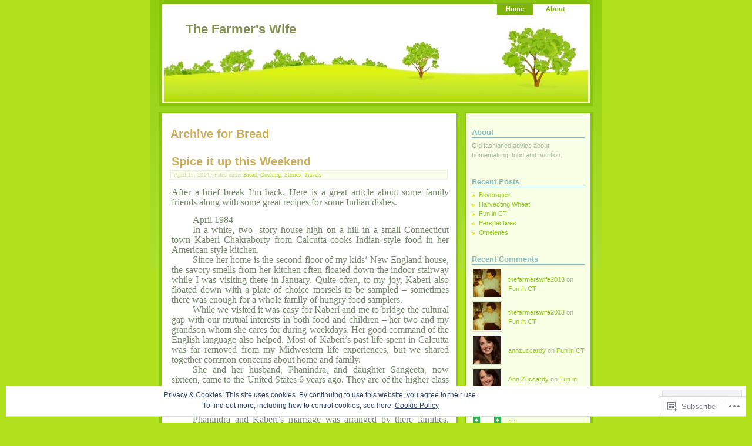

--- FILE ---
content_type: text/html; charset=UTF-8
request_url: https://doloresthefarmerswife.com/category/bread/
body_size: 24519
content:
<!DOCTYPE html PUBLIC "-//W3C//DTD XHTML 1.0 Strict//EN" "http://www.w3.org/TR/xhtml1/DTD/xhtml1-strict.dtd">
<html xmlns="http://www.w3.org/1999/xhtml" lang="en">
<head profile="http://gmpg.org/xfn/11">
	<meta http-equiv="Content-Type" content="text/html; charset=UTF-8" />
	<title>Bread | The Farmer&#039;s Wife</title>
	<link rel="pingback" href="https://doloresthefarmerswife.com/xmlrpc.php" />
	<meta name='robots' content='max-image-preview:large' />

<!-- Async WordPress.com Remote Login -->
<script id="wpcom_remote_login_js">
var wpcom_remote_login_extra_auth = '';
function wpcom_remote_login_remove_dom_node_id( element_id ) {
	var dom_node = document.getElementById( element_id );
	if ( dom_node ) { dom_node.parentNode.removeChild( dom_node ); }
}
function wpcom_remote_login_remove_dom_node_classes( class_name ) {
	var dom_nodes = document.querySelectorAll( '.' + class_name );
	for ( var i = 0; i < dom_nodes.length; i++ ) {
		dom_nodes[ i ].parentNode.removeChild( dom_nodes[ i ] );
	}
}
function wpcom_remote_login_final_cleanup() {
	wpcom_remote_login_remove_dom_node_classes( "wpcom_remote_login_msg" );
	wpcom_remote_login_remove_dom_node_id( "wpcom_remote_login_key" );
	wpcom_remote_login_remove_dom_node_id( "wpcom_remote_login_validate" );
	wpcom_remote_login_remove_dom_node_id( "wpcom_remote_login_js" );
	wpcom_remote_login_remove_dom_node_id( "wpcom_request_access_iframe" );
	wpcom_remote_login_remove_dom_node_id( "wpcom_request_access_styles" );
}

// Watch for messages back from the remote login
window.addEventListener( "message", function( e ) {
	if ( e.origin === "https://r-login.wordpress.com" ) {
		var data = {};
		try {
			data = JSON.parse( e.data );
		} catch( e ) {
			wpcom_remote_login_final_cleanup();
			return;
		}

		if ( data.msg === 'LOGIN' ) {
			// Clean up the login check iframe
			wpcom_remote_login_remove_dom_node_id( "wpcom_remote_login_key" );

			var id_regex = new RegExp( /^[0-9]+$/ );
			var token_regex = new RegExp( /^.*|.*|.*$/ );
			if (
				token_regex.test( data.token )
				&& id_regex.test( data.wpcomid )
			) {
				// We have everything we need to ask for a login
				var script = document.createElement( "script" );
				script.setAttribute( "id", "wpcom_remote_login_validate" );
				script.src = '/remote-login.php?wpcom_remote_login=validate'
					+ '&wpcomid=' + data.wpcomid
					+ '&token=' + encodeURIComponent( data.token )
					+ '&host=' + window.location.protocol
					+ '//' + window.location.hostname
					+ '&postid=266'
					+ '&is_singular=';
				document.body.appendChild( script );
			}

			return;
		}

		// Safari ITP, not logged in, so redirect
		if ( data.msg === 'LOGIN-REDIRECT' ) {
			window.location = 'https://wordpress.com/log-in?redirect_to=' + window.location.href;
			return;
		}

		// Safari ITP, storage access failed, remove the request
		if ( data.msg === 'LOGIN-REMOVE' ) {
			var css_zap = 'html { -webkit-transition: margin-top 1s; transition: margin-top 1s; } /* 9001 */ html { margin-top: 0 !important; } * html body { margin-top: 0 !important; } @media screen and ( max-width: 782px ) { html { margin-top: 0 !important; } * html body { margin-top: 0 !important; } }';
			var style_zap = document.createElement( 'style' );
			style_zap.type = 'text/css';
			style_zap.appendChild( document.createTextNode( css_zap ) );
			document.body.appendChild( style_zap );

			var e = document.getElementById( 'wpcom_request_access_iframe' );
			e.parentNode.removeChild( e );

			document.cookie = 'wordpress_com_login_access=denied; path=/; max-age=31536000';

			return;
		}

		// Safari ITP
		if ( data.msg === 'REQUEST_ACCESS' ) {
			console.log( 'request access: safari' );

			// Check ITP iframe enable/disable knob
			if ( wpcom_remote_login_extra_auth !== 'safari_itp_iframe' ) {
				return;
			}

			// If we are in a "private window" there is no ITP.
			var private_window = false;
			try {
				var opendb = window.openDatabase( null, null, null, null );
			} catch( e ) {
				private_window = true;
			}

			if ( private_window ) {
				console.log( 'private window' );
				return;
			}

			var iframe = document.createElement( 'iframe' );
			iframe.id = 'wpcom_request_access_iframe';
			iframe.setAttribute( 'scrolling', 'no' );
			iframe.setAttribute( 'sandbox', 'allow-storage-access-by-user-activation allow-scripts allow-same-origin allow-top-navigation-by-user-activation' );
			iframe.src = 'https://r-login.wordpress.com/remote-login.php?wpcom_remote_login=request_access&origin=' + encodeURIComponent( data.origin ) + '&wpcomid=' + encodeURIComponent( data.wpcomid );

			var css = 'html { -webkit-transition: margin-top 1s; transition: margin-top 1s; } /* 9001 */ html { margin-top: 46px !important; } * html body { margin-top: 46px !important; } @media screen and ( max-width: 660px ) { html { margin-top: 71px !important; } * html body { margin-top: 71px !important; } #wpcom_request_access_iframe { display: block; height: 71px !important; } } #wpcom_request_access_iframe { border: 0px; height: 46px; position: fixed; top: 0; left: 0; width: 100%; min-width: 100%; z-index: 99999; background: #23282d; } ';

			var style = document.createElement( 'style' );
			style.type = 'text/css';
			style.id = 'wpcom_request_access_styles';
			style.appendChild( document.createTextNode( css ) );
			document.body.appendChild( style );

			document.body.appendChild( iframe );
		}

		if ( data.msg === 'DONE' ) {
			wpcom_remote_login_final_cleanup();
		}
	}
}, false );

// Inject the remote login iframe after the page has had a chance to load
// more critical resources
window.addEventListener( "DOMContentLoaded", function( e ) {
	var iframe = document.createElement( "iframe" );
	iframe.style.display = "none";
	iframe.setAttribute( "scrolling", "no" );
	iframe.setAttribute( "id", "wpcom_remote_login_key" );
	iframe.src = "https://r-login.wordpress.com/remote-login.php"
		+ "?wpcom_remote_login=key"
		+ "&origin=aHR0cHM6Ly9kb2xvcmVzdGhlZmFybWVyc3dpZmUuY29t"
		+ "&wpcomid=48115243"
		+ "&time=" + Math.floor( Date.now() / 1000 );
	document.body.appendChild( iframe );
}, false );
</script>
<link rel='dns-prefetch' href='//s0.wp.com' />
<link rel="alternate" type="application/rss+xml" title="The Farmer&#039;s Wife &raquo; Feed" href="https://doloresthefarmerswife.com/feed/" />
<link rel="alternate" type="application/rss+xml" title="The Farmer&#039;s Wife &raquo; Comments Feed" href="https://doloresthefarmerswife.com/comments/feed/" />
<link rel="alternate" type="application/rss+xml" title="The Farmer&#039;s Wife &raquo; Bread Category Feed" href="https://doloresthefarmerswife.com/category/bread/feed/" />
	<script type="text/javascript">
		/* <![CDATA[ */
		function addLoadEvent(func) {
			var oldonload = window.onload;
			if (typeof window.onload != 'function') {
				window.onload = func;
			} else {
				window.onload = function () {
					oldonload();
					func();
				}
			}
		}
		/* ]]> */
	</script>
	<link crossorigin='anonymous' rel='stylesheet' id='all-css-0-1' href='/wp-content/mu-plugins/widgets/eu-cookie-law/templates/style.css?m=1642463000i&cssminify=yes' type='text/css' media='all' />
<style id='wp-emoji-styles-inline-css'>

	img.wp-smiley, img.emoji {
		display: inline !important;
		border: none !important;
		box-shadow: none !important;
		height: 1em !important;
		width: 1em !important;
		margin: 0 0.07em !important;
		vertical-align: -0.1em !important;
		background: none !important;
		padding: 0 !important;
	}
/*# sourceURL=wp-emoji-styles-inline-css */
</style>
<link crossorigin='anonymous' rel='stylesheet' id='all-css-2-1' href='/wp-content/plugins/gutenberg-core/v22.2.0/build/styles/block-library/style.css?m=1764855221i&cssminify=yes' type='text/css' media='all' />
<style id='wp-block-library-inline-css'>
.has-text-align-justify {
	text-align:justify;
}
.has-text-align-justify{text-align:justify;}

/*# sourceURL=wp-block-library-inline-css */
</style><style id='global-styles-inline-css'>
:root{--wp--preset--aspect-ratio--square: 1;--wp--preset--aspect-ratio--4-3: 4/3;--wp--preset--aspect-ratio--3-4: 3/4;--wp--preset--aspect-ratio--3-2: 3/2;--wp--preset--aspect-ratio--2-3: 2/3;--wp--preset--aspect-ratio--16-9: 16/9;--wp--preset--aspect-ratio--9-16: 9/16;--wp--preset--color--black: #000000;--wp--preset--color--cyan-bluish-gray: #abb8c3;--wp--preset--color--white: #ffffff;--wp--preset--color--pale-pink: #f78da7;--wp--preset--color--vivid-red: #cf2e2e;--wp--preset--color--luminous-vivid-orange: #ff6900;--wp--preset--color--luminous-vivid-amber: #fcb900;--wp--preset--color--light-green-cyan: #7bdcb5;--wp--preset--color--vivid-green-cyan: #00d084;--wp--preset--color--pale-cyan-blue: #8ed1fc;--wp--preset--color--vivid-cyan-blue: #0693e3;--wp--preset--color--vivid-purple: #9b51e0;--wp--preset--gradient--vivid-cyan-blue-to-vivid-purple: linear-gradient(135deg,rgb(6,147,227) 0%,rgb(155,81,224) 100%);--wp--preset--gradient--light-green-cyan-to-vivid-green-cyan: linear-gradient(135deg,rgb(122,220,180) 0%,rgb(0,208,130) 100%);--wp--preset--gradient--luminous-vivid-amber-to-luminous-vivid-orange: linear-gradient(135deg,rgb(252,185,0) 0%,rgb(255,105,0) 100%);--wp--preset--gradient--luminous-vivid-orange-to-vivid-red: linear-gradient(135deg,rgb(255,105,0) 0%,rgb(207,46,46) 100%);--wp--preset--gradient--very-light-gray-to-cyan-bluish-gray: linear-gradient(135deg,rgb(238,238,238) 0%,rgb(169,184,195) 100%);--wp--preset--gradient--cool-to-warm-spectrum: linear-gradient(135deg,rgb(74,234,220) 0%,rgb(151,120,209) 20%,rgb(207,42,186) 40%,rgb(238,44,130) 60%,rgb(251,105,98) 80%,rgb(254,248,76) 100%);--wp--preset--gradient--blush-light-purple: linear-gradient(135deg,rgb(255,206,236) 0%,rgb(152,150,240) 100%);--wp--preset--gradient--blush-bordeaux: linear-gradient(135deg,rgb(254,205,165) 0%,rgb(254,45,45) 50%,rgb(107,0,62) 100%);--wp--preset--gradient--luminous-dusk: linear-gradient(135deg,rgb(255,203,112) 0%,rgb(199,81,192) 50%,rgb(65,88,208) 100%);--wp--preset--gradient--pale-ocean: linear-gradient(135deg,rgb(255,245,203) 0%,rgb(182,227,212) 50%,rgb(51,167,181) 100%);--wp--preset--gradient--electric-grass: linear-gradient(135deg,rgb(202,248,128) 0%,rgb(113,206,126) 100%);--wp--preset--gradient--midnight: linear-gradient(135deg,rgb(2,3,129) 0%,rgb(40,116,252) 100%);--wp--preset--font-size--small: 13px;--wp--preset--font-size--medium: 20px;--wp--preset--font-size--large: 36px;--wp--preset--font-size--x-large: 42px;--wp--preset--font-family--albert-sans: 'Albert Sans', sans-serif;--wp--preset--font-family--alegreya: Alegreya, serif;--wp--preset--font-family--arvo: Arvo, serif;--wp--preset--font-family--bodoni-moda: 'Bodoni Moda', serif;--wp--preset--font-family--bricolage-grotesque: 'Bricolage Grotesque', sans-serif;--wp--preset--font-family--cabin: Cabin, sans-serif;--wp--preset--font-family--chivo: Chivo, sans-serif;--wp--preset--font-family--commissioner: Commissioner, sans-serif;--wp--preset--font-family--cormorant: Cormorant, serif;--wp--preset--font-family--courier-prime: 'Courier Prime', monospace;--wp--preset--font-family--crimson-pro: 'Crimson Pro', serif;--wp--preset--font-family--dm-mono: 'DM Mono', monospace;--wp--preset--font-family--dm-sans: 'DM Sans', sans-serif;--wp--preset--font-family--dm-serif-display: 'DM Serif Display', serif;--wp--preset--font-family--domine: Domine, serif;--wp--preset--font-family--eb-garamond: 'EB Garamond', serif;--wp--preset--font-family--epilogue: Epilogue, sans-serif;--wp--preset--font-family--fahkwang: Fahkwang, sans-serif;--wp--preset--font-family--figtree: Figtree, sans-serif;--wp--preset--font-family--fira-sans: 'Fira Sans', sans-serif;--wp--preset--font-family--fjalla-one: 'Fjalla One', sans-serif;--wp--preset--font-family--fraunces: Fraunces, serif;--wp--preset--font-family--gabarito: Gabarito, system-ui;--wp--preset--font-family--ibm-plex-mono: 'IBM Plex Mono', monospace;--wp--preset--font-family--ibm-plex-sans: 'IBM Plex Sans', sans-serif;--wp--preset--font-family--ibarra-real-nova: 'Ibarra Real Nova', serif;--wp--preset--font-family--instrument-serif: 'Instrument Serif', serif;--wp--preset--font-family--inter: Inter, sans-serif;--wp--preset--font-family--josefin-sans: 'Josefin Sans', sans-serif;--wp--preset--font-family--jost: Jost, sans-serif;--wp--preset--font-family--libre-baskerville: 'Libre Baskerville', serif;--wp--preset--font-family--libre-franklin: 'Libre Franklin', sans-serif;--wp--preset--font-family--literata: Literata, serif;--wp--preset--font-family--lora: Lora, serif;--wp--preset--font-family--merriweather: Merriweather, serif;--wp--preset--font-family--montserrat: Montserrat, sans-serif;--wp--preset--font-family--newsreader: Newsreader, serif;--wp--preset--font-family--noto-sans-mono: 'Noto Sans Mono', sans-serif;--wp--preset--font-family--nunito: Nunito, sans-serif;--wp--preset--font-family--open-sans: 'Open Sans', sans-serif;--wp--preset--font-family--overpass: Overpass, sans-serif;--wp--preset--font-family--pt-serif: 'PT Serif', serif;--wp--preset--font-family--petrona: Petrona, serif;--wp--preset--font-family--piazzolla: Piazzolla, serif;--wp--preset--font-family--playfair-display: 'Playfair Display', serif;--wp--preset--font-family--plus-jakarta-sans: 'Plus Jakarta Sans', sans-serif;--wp--preset--font-family--poppins: Poppins, sans-serif;--wp--preset--font-family--raleway: Raleway, sans-serif;--wp--preset--font-family--roboto: Roboto, sans-serif;--wp--preset--font-family--roboto-slab: 'Roboto Slab', serif;--wp--preset--font-family--rubik: Rubik, sans-serif;--wp--preset--font-family--rufina: Rufina, serif;--wp--preset--font-family--sora: Sora, sans-serif;--wp--preset--font-family--source-sans-3: 'Source Sans 3', sans-serif;--wp--preset--font-family--source-serif-4: 'Source Serif 4', serif;--wp--preset--font-family--space-mono: 'Space Mono', monospace;--wp--preset--font-family--syne: Syne, sans-serif;--wp--preset--font-family--texturina: Texturina, serif;--wp--preset--font-family--urbanist: Urbanist, sans-serif;--wp--preset--font-family--work-sans: 'Work Sans', sans-serif;--wp--preset--spacing--20: 0.44rem;--wp--preset--spacing--30: 0.67rem;--wp--preset--spacing--40: 1rem;--wp--preset--spacing--50: 1.5rem;--wp--preset--spacing--60: 2.25rem;--wp--preset--spacing--70: 3.38rem;--wp--preset--spacing--80: 5.06rem;--wp--preset--shadow--natural: 6px 6px 9px rgba(0, 0, 0, 0.2);--wp--preset--shadow--deep: 12px 12px 50px rgba(0, 0, 0, 0.4);--wp--preset--shadow--sharp: 6px 6px 0px rgba(0, 0, 0, 0.2);--wp--preset--shadow--outlined: 6px 6px 0px -3px rgb(255, 255, 255), 6px 6px rgb(0, 0, 0);--wp--preset--shadow--crisp: 6px 6px 0px rgb(0, 0, 0);}:where(.is-layout-flex){gap: 0.5em;}:where(.is-layout-grid){gap: 0.5em;}body .is-layout-flex{display: flex;}.is-layout-flex{flex-wrap: wrap;align-items: center;}.is-layout-flex > :is(*, div){margin: 0;}body .is-layout-grid{display: grid;}.is-layout-grid > :is(*, div){margin: 0;}:where(.wp-block-columns.is-layout-flex){gap: 2em;}:where(.wp-block-columns.is-layout-grid){gap: 2em;}:where(.wp-block-post-template.is-layout-flex){gap: 1.25em;}:where(.wp-block-post-template.is-layout-grid){gap: 1.25em;}.has-black-color{color: var(--wp--preset--color--black) !important;}.has-cyan-bluish-gray-color{color: var(--wp--preset--color--cyan-bluish-gray) !important;}.has-white-color{color: var(--wp--preset--color--white) !important;}.has-pale-pink-color{color: var(--wp--preset--color--pale-pink) !important;}.has-vivid-red-color{color: var(--wp--preset--color--vivid-red) !important;}.has-luminous-vivid-orange-color{color: var(--wp--preset--color--luminous-vivid-orange) !important;}.has-luminous-vivid-amber-color{color: var(--wp--preset--color--luminous-vivid-amber) !important;}.has-light-green-cyan-color{color: var(--wp--preset--color--light-green-cyan) !important;}.has-vivid-green-cyan-color{color: var(--wp--preset--color--vivid-green-cyan) !important;}.has-pale-cyan-blue-color{color: var(--wp--preset--color--pale-cyan-blue) !important;}.has-vivid-cyan-blue-color{color: var(--wp--preset--color--vivid-cyan-blue) !important;}.has-vivid-purple-color{color: var(--wp--preset--color--vivid-purple) !important;}.has-black-background-color{background-color: var(--wp--preset--color--black) !important;}.has-cyan-bluish-gray-background-color{background-color: var(--wp--preset--color--cyan-bluish-gray) !important;}.has-white-background-color{background-color: var(--wp--preset--color--white) !important;}.has-pale-pink-background-color{background-color: var(--wp--preset--color--pale-pink) !important;}.has-vivid-red-background-color{background-color: var(--wp--preset--color--vivid-red) !important;}.has-luminous-vivid-orange-background-color{background-color: var(--wp--preset--color--luminous-vivid-orange) !important;}.has-luminous-vivid-amber-background-color{background-color: var(--wp--preset--color--luminous-vivid-amber) !important;}.has-light-green-cyan-background-color{background-color: var(--wp--preset--color--light-green-cyan) !important;}.has-vivid-green-cyan-background-color{background-color: var(--wp--preset--color--vivid-green-cyan) !important;}.has-pale-cyan-blue-background-color{background-color: var(--wp--preset--color--pale-cyan-blue) !important;}.has-vivid-cyan-blue-background-color{background-color: var(--wp--preset--color--vivid-cyan-blue) !important;}.has-vivid-purple-background-color{background-color: var(--wp--preset--color--vivid-purple) !important;}.has-black-border-color{border-color: var(--wp--preset--color--black) !important;}.has-cyan-bluish-gray-border-color{border-color: var(--wp--preset--color--cyan-bluish-gray) !important;}.has-white-border-color{border-color: var(--wp--preset--color--white) !important;}.has-pale-pink-border-color{border-color: var(--wp--preset--color--pale-pink) !important;}.has-vivid-red-border-color{border-color: var(--wp--preset--color--vivid-red) !important;}.has-luminous-vivid-orange-border-color{border-color: var(--wp--preset--color--luminous-vivid-orange) !important;}.has-luminous-vivid-amber-border-color{border-color: var(--wp--preset--color--luminous-vivid-amber) !important;}.has-light-green-cyan-border-color{border-color: var(--wp--preset--color--light-green-cyan) !important;}.has-vivid-green-cyan-border-color{border-color: var(--wp--preset--color--vivid-green-cyan) !important;}.has-pale-cyan-blue-border-color{border-color: var(--wp--preset--color--pale-cyan-blue) !important;}.has-vivid-cyan-blue-border-color{border-color: var(--wp--preset--color--vivid-cyan-blue) !important;}.has-vivid-purple-border-color{border-color: var(--wp--preset--color--vivid-purple) !important;}.has-vivid-cyan-blue-to-vivid-purple-gradient-background{background: var(--wp--preset--gradient--vivid-cyan-blue-to-vivid-purple) !important;}.has-light-green-cyan-to-vivid-green-cyan-gradient-background{background: var(--wp--preset--gradient--light-green-cyan-to-vivid-green-cyan) !important;}.has-luminous-vivid-amber-to-luminous-vivid-orange-gradient-background{background: var(--wp--preset--gradient--luminous-vivid-amber-to-luminous-vivid-orange) !important;}.has-luminous-vivid-orange-to-vivid-red-gradient-background{background: var(--wp--preset--gradient--luminous-vivid-orange-to-vivid-red) !important;}.has-very-light-gray-to-cyan-bluish-gray-gradient-background{background: var(--wp--preset--gradient--very-light-gray-to-cyan-bluish-gray) !important;}.has-cool-to-warm-spectrum-gradient-background{background: var(--wp--preset--gradient--cool-to-warm-spectrum) !important;}.has-blush-light-purple-gradient-background{background: var(--wp--preset--gradient--blush-light-purple) !important;}.has-blush-bordeaux-gradient-background{background: var(--wp--preset--gradient--blush-bordeaux) !important;}.has-luminous-dusk-gradient-background{background: var(--wp--preset--gradient--luminous-dusk) !important;}.has-pale-ocean-gradient-background{background: var(--wp--preset--gradient--pale-ocean) !important;}.has-electric-grass-gradient-background{background: var(--wp--preset--gradient--electric-grass) !important;}.has-midnight-gradient-background{background: var(--wp--preset--gradient--midnight) !important;}.has-small-font-size{font-size: var(--wp--preset--font-size--small) !important;}.has-medium-font-size{font-size: var(--wp--preset--font-size--medium) !important;}.has-large-font-size{font-size: var(--wp--preset--font-size--large) !important;}.has-x-large-font-size{font-size: var(--wp--preset--font-size--x-large) !important;}.has-albert-sans-font-family{font-family: var(--wp--preset--font-family--albert-sans) !important;}.has-alegreya-font-family{font-family: var(--wp--preset--font-family--alegreya) !important;}.has-arvo-font-family{font-family: var(--wp--preset--font-family--arvo) !important;}.has-bodoni-moda-font-family{font-family: var(--wp--preset--font-family--bodoni-moda) !important;}.has-bricolage-grotesque-font-family{font-family: var(--wp--preset--font-family--bricolage-grotesque) !important;}.has-cabin-font-family{font-family: var(--wp--preset--font-family--cabin) !important;}.has-chivo-font-family{font-family: var(--wp--preset--font-family--chivo) !important;}.has-commissioner-font-family{font-family: var(--wp--preset--font-family--commissioner) !important;}.has-cormorant-font-family{font-family: var(--wp--preset--font-family--cormorant) !important;}.has-courier-prime-font-family{font-family: var(--wp--preset--font-family--courier-prime) !important;}.has-crimson-pro-font-family{font-family: var(--wp--preset--font-family--crimson-pro) !important;}.has-dm-mono-font-family{font-family: var(--wp--preset--font-family--dm-mono) !important;}.has-dm-sans-font-family{font-family: var(--wp--preset--font-family--dm-sans) !important;}.has-dm-serif-display-font-family{font-family: var(--wp--preset--font-family--dm-serif-display) !important;}.has-domine-font-family{font-family: var(--wp--preset--font-family--domine) !important;}.has-eb-garamond-font-family{font-family: var(--wp--preset--font-family--eb-garamond) !important;}.has-epilogue-font-family{font-family: var(--wp--preset--font-family--epilogue) !important;}.has-fahkwang-font-family{font-family: var(--wp--preset--font-family--fahkwang) !important;}.has-figtree-font-family{font-family: var(--wp--preset--font-family--figtree) !important;}.has-fira-sans-font-family{font-family: var(--wp--preset--font-family--fira-sans) !important;}.has-fjalla-one-font-family{font-family: var(--wp--preset--font-family--fjalla-one) !important;}.has-fraunces-font-family{font-family: var(--wp--preset--font-family--fraunces) !important;}.has-gabarito-font-family{font-family: var(--wp--preset--font-family--gabarito) !important;}.has-ibm-plex-mono-font-family{font-family: var(--wp--preset--font-family--ibm-plex-mono) !important;}.has-ibm-plex-sans-font-family{font-family: var(--wp--preset--font-family--ibm-plex-sans) !important;}.has-ibarra-real-nova-font-family{font-family: var(--wp--preset--font-family--ibarra-real-nova) !important;}.has-instrument-serif-font-family{font-family: var(--wp--preset--font-family--instrument-serif) !important;}.has-inter-font-family{font-family: var(--wp--preset--font-family--inter) !important;}.has-josefin-sans-font-family{font-family: var(--wp--preset--font-family--josefin-sans) !important;}.has-jost-font-family{font-family: var(--wp--preset--font-family--jost) !important;}.has-libre-baskerville-font-family{font-family: var(--wp--preset--font-family--libre-baskerville) !important;}.has-libre-franklin-font-family{font-family: var(--wp--preset--font-family--libre-franklin) !important;}.has-literata-font-family{font-family: var(--wp--preset--font-family--literata) !important;}.has-lora-font-family{font-family: var(--wp--preset--font-family--lora) !important;}.has-merriweather-font-family{font-family: var(--wp--preset--font-family--merriweather) !important;}.has-montserrat-font-family{font-family: var(--wp--preset--font-family--montserrat) !important;}.has-newsreader-font-family{font-family: var(--wp--preset--font-family--newsreader) !important;}.has-noto-sans-mono-font-family{font-family: var(--wp--preset--font-family--noto-sans-mono) !important;}.has-nunito-font-family{font-family: var(--wp--preset--font-family--nunito) !important;}.has-open-sans-font-family{font-family: var(--wp--preset--font-family--open-sans) !important;}.has-overpass-font-family{font-family: var(--wp--preset--font-family--overpass) !important;}.has-pt-serif-font-family{font-family: var(--wp--preset--font-family--pt-serif) !important;}.has-petrona-font-family{font-family: var(--wp--preset--font-family--petrona) !important;}.has-piazzolla-font-family{font-family: var(--wp--preset--font-family--piazzolla) !important;}.has-playfair-display-font-family{font-family: var(--wp--preset--font-family--playfair-display) !important;}.has-plus-jakarta-sans-font-family{font-family: var(--wp--preset--font-family--plus-jakarta-sans) !important;}.has-poppins-font-family{font-family: var(--wp--preset--font-family--poppins) !important;}.has-raleway-font-family{font-family: var(--wp--preset--font-family--raleway) !important;}.has-roboto-font-family{font-family: var(--wp--preset--font-family--roboto) !important;}.has-roboto-slab-font-family{font-family: var(--wp--preset--font-family--roboto-slab) !important;}.has-rubik-font-family{font-family: var(--wp--preset--font-family--rubik) !important;}.has-rufina-font-family{font-family: var(--wp--preset--font-family--rufina) !important;}.has-sora-font-family{font-family: var(--wp--preset--font-family--sora) !important;}.has-source-sans-3-font-family{font-family: var(--wp--preset--font-family--source-sans-3) !important;}.has-source-serif-4-font-family{font-family: var(--wp--preset--font-family--source-serif-4) !important;}.has-space-mono-font-family{font-family: var(--wp--preset--font-family--space-mono) !important;}.has-syne-font-family{font-family: var(--wp--preset--font-family--syne) !important;}.has-texturina-font-family{font-family: var(--wp--preset--font-family--texturina) !important;}.has-urbanist-font-family{font-family: var(--wp--preset--font-family--urbanist) !important;}.has-work-sans-font-family{font-family: var(--wp--preset--font-family--work-sans) !important;}
/*# sourceURL=global-styles-inline-css */
</style>

<style id='classic-theme-styles-inline-css'>
/*! This file is auto-generated */
.wp-block-button__link{color:#fff;background-color:#32373c;border-radius:9999px;box-shadow:none;text-decoration:none;padding:calc(.667em + 2px) calc(1.333em + 2px);font-size:1.125em}.wp-block-file__button{background:#32373c;color:#fff;text-decoration:none}
/*# sourceURL=/wp-includes/css/classic-themes.min.css */
</style>
<link crossorigin='anonymous' rel='stylesheet' id='all-css-4-1' href='/_static/??-eJyFkNmOAkEIRX9IGss2Lg/Gb+mFKUtrS0Hb+vfimBk1Ju0LAXIPF8AxQ5eiUBTMfrAuMnap9ak7MS4qs6kMsAvZExQ6V0vsHcu/AliunqqOeYYvg8IAz1mFtB9yI3dFoN415CmobAobXW9JFOe/HIQu00hWG2jbXIgZNAY3BJCDevEH92hjHlq0hShSuYKZ49dzCunhVlP7u9qznIIsJdB3NeJSfCvgxzeu3NF92Jn10qy2dV0vjjejIZYV&cssminify=yes' type='text/css' media='all' />
<link crossorigin='anonymous' rel='stylesheet' id='print-css-5-1' href='/wp-content/mu-plugins/global-print/global-print.css?m=1465851035i&cssminify=yes' type='text/css' media='print' />
<style id='jetpack-global-styles-frontend-style-inline-css'>
:root { --font-headings: unset; --font-base: unset; --font-headings-default: -apple-system,BlinkMacSystemFont,"Segoe UI",Roboto,Oxygen-Sans,Ubuntu,Cantarell,"Helvetica Neue",sans-serif; --font-base-default: -apple-system,BlinkMacSystemFont,"Segoe UI",Roboto,Oxygen-Sans,Ubuntu,Cantarell,"Helvetica Neue",sans-serif;}
/*# sourceURL=jetpack-global-styles-frontend-style-inline-css */
</style>
<link crossorigin='anonymous' rel='stylesheet' id='all-css-8-1' href='/wp-content/themes/h4/global.css?m=1420737423i&cssminify=yes' type='text/css' media='all' />
<script type="text/javascript" id="wpcom-actionbar-placeholder-js-extra">
/* <![CDATA[ */
var actionbardata = {"siteID":"48115243","postID":"0","siteURL":"https://doloresthefarmerswife.com","xhrURL":"https://doloresthefarmerswife.com/wp-admin/admin-ajax.php","nonce":"bf8850f560","isLoggedIn":"","statusMessage":"","subsEmailDefault":"instantly","proxyScriptUrl":"https://s0.wp.com/wp-content/js/wpcom-proxy-request.js?m=1513050504i&amp;ver=20211021","i18n":{"followedText":"New posts from this site will now appear in your \u003Ca href=\"https://wordpress.com/reader\"\u003EReader\u003C/a\u003E","foldBar":"Collapse this bar","unfoldBar":"Expand this bar","shortLinkCopied":"Shortlink copied to clipboard."}};
//# sourceURL=wpcom-actionbar-placeholder-js-extra
/* ]]> */
</script>
<script type="text/javascript" id="jetpack-mu-wpcom-settings-js-before">
/* <![CDATA[ */
var JETPACK_MU_WPCOM_SETTINGS = {"assetsUrl":"https://s0.wp.com/wp-content/mu-plugins/jetpack-mu-wpcom-plugin/sun/jetpack_vendor/automattic/jetpack-mu-wpcom/src/build/"};
//# sourceURL=jetpack-mu-wpcom-settings-js-before
/* ]]> */
</script>
<script crossorigin='anonymous' type='text/javascript'  src='/_static/??/wp-content/js/rlt-proxy.js,/wp-content/blog-plugins/wordads-classes/js/cmp/v2/cmp-non-gdpr.js?m=1720530689j'></script>
<script type="text/javascript" id="rlt-proxy-js-after">
/* <![CDATA[ */
	rltInitialize( {"token":null,"iframeOrigins":["https:\/\/widgets.wp.com"]} );
//# sourceURL=rlt-proxy-js-after
/* ]]> */
</script>
<link rel="EditURI" type="application/rsd+xml" title="RSD" href="https://doloresthefarmerswife.wordpress.com/xmlrpc.php?rsd" />
<meta name="generator" content="WordPress.com" />

<!-- Jetpack Open Graph Tags -->
<meta property="og:type" content="website" />
<meta property="og:title" content="Bread &#8211; The Farmer&#039;s Wife" />
<meta property="og:url" content="https://doloresthefarmerswife.com/category/bread/" />
<meta property="og:site_name" content="The Farmer&#039;s Wife" />
<meta property="og:image" content="https://s0.wp.com/i/blank.jpg?m=1383295312i" />
<meta property="og:image:width" content="200" />
<meta property="og:image:height" content="200" />
<meta property="og:image:alt" content="" />
<meta property="og:locale" content="en_US" />

<!-- End Jetpack Open Graph Tags -->
<link rel="shortcut icon" type="image/x-icon" href="https://s0.wp.com/i/favicon.ico?m=1713425267i" sizes="16x16 24x24 32x32 48x48" />
<link rel="icon" type="image/x-icon" href="https://s0.wp.com/i/favicon.ico?m=1713425267i" sizes="16x16 24x24 32x32 48x48" />
<link rel="apple-touch-icon" href="https://s0.wp.com/i/webclip.png?m=1713868326i" />
<link rel='openid.server' href='https://doloresthefarmerswife.com/?openidserver=1' />
<link rel='openid.delegate' href='https://doloresthefarmerswife.com/' />
<link rel="search" type="application/opensearchdescription+xml" href="https://doloresthefarmerswife.com/osd.xml" title="The Farmer&#039;s Wife" />
<link rel="search" type="application/opensearchdescription+xml" href="https://s1.wp.com/opensearch.xml" title="WordPress.com" />
<style type="text/css">.recentcomments a{display:inline !important;padding:0 !important;margin:0 !important;}</style>		<style type="text/css">
			.recentcomments a {
				display: inline !important;
				padding: 0 !important;
				margin: 0 !important;
			}

			table.recentcommentsavatartop img.avatar, table.recentcommentsavatarend img.avatar {
				border: 0px;
				margin: 0;
			}

			table.recentcommentsavatartop a, table.recentcommentsavatarend a {
				border: 0px !important;
				background-color: transparent !important;
			}

			td.recentcommentsavatarend, td.recentcommentsavatartop {
				padding: 0px 0px 1px 0px;
				margin: 0px;
			}

			td.recentcommentstextend {
				border: none !important;
				padding: 0px 0px 2px 10px;
			}

			.rtl td.recentcommentstextend {
				padding: 0px 10px 2px 0px;
			}

			td.recentcommentstexttop {
				border: none;
				padding: 0px 0px 0px 10px;
			}

			.rtl td.recentcommentstexttop {
				padding: 0px 10px 0px 0px;
			}
		</style>
		<meta name="description" content="Posts about Bread written by thefarmerswife2013" />
<style type="text/css">
#header {
	background-image: url(https://s0.wp.com/wp-content/themes/pub/greenery-10/images/header.jpg);
}
#header h1, #header h1 a, #header a:hover {
	color: #80904F;
}

</style>
		<script type="text/javascript">

			window.doNotSellCallback = function() {

				var linkElements = [
					'a[href="https://wordpress.com/?ref=footer_blog"]',
					'a[href="https://wordpress.com/?ref=footer_website"]',
					'a[href="https://wordpress.com/?ref=vertical_footer"]',
					'a[href^="https://wordpress.com/?ref=footer_segment_"]',
				].join(',');

				var dnsLink = document.createElement( 'a' );
				dnsLink.href = 'https://wordpress.com/advertising-program-optout/';
				dnsLink.classList.add( 'do-not-sell-link' );
				dnsLink.rel = 'nofollow';
				dnsLink.style.marginLeft = '0.5em';
				dnsLink.textContent = 'Do Not Sell or Share My Personal Information';

				var creditLinks = document.querySelectorAll( linkElements );

				if ( 0 === creditLinks.length ) {
					return false;
				}

				Array.prototype.forEach.call( creditLinks, function( el ) {
					el.insertAdjacentElement( 'afterend', dnsLink );
				});

				return true;
			};

		</script>
		<script type="text/javascript">
	window.google_analytics_uacct = "UA-52447-2";
</script>

<script type="text/javascript">
	var _gaq = _gaq || [];
	_gaq.push(['_setAccount', 'UA-52447-2']);
	_gaq.push(['_gat._anonymizeIp']);
	_gaq.push(['_setDomainName', 'none']);
	_gaq.push(['_setAllowLinker', true]);
	_gaq.push(['_initData']);
	_gaq.push(['_trackPageview']);

	(function() {
		var ga = document.createElement('script'); ga.type = 'text/javascript'; ga.async = true;
		ga.src = ('https:' == document.location.protocol ? 'https://ssl' : 'http://www') + '.google-analytics.com/ga.js';
		(document.getElementsByTagName('head')[0] || document.getElementsByTagName('body')[0]).appendChild(ga);
	})();
</script>
</head>

<body class="archive category category-bread category-22482 wp-theme-pubgreenery-10 customizer-styles-applied jetpack-reblog-enabled">
<div id="wrapper">

<div id="header">
		<ul class="menu">
		<li class="current_page_item">
			<a href="https://doloresthefarmerswife.com/">Home</a>
		</li>
		<li class="page_item page-item-1"><a href="https://doloresthefarmerswife.com/about/">About</a></li>
	</ul>
	<h1><a href="https://doloresthefarmerswife.com/" title="The Farmer&#039;s Wife">The Farmer&#039;s Wife</a></h1>
</div>

<div id="content">

	
		
				<h2>Archive for Bread</h2>

 	  	
		
			<div class="post-266 post type-post status-publish format-standard hentry category-bread category-cooking category-stories category-travels" id="post-266">

	<h2 class="posttitle"><a href="https://doloresthefarmerswife.com/2014/04/17/spice-it-up-this-weekend/" rel="bookmark">Spice it up this&nbsp;Weekend</a></h2>

	<p class="postmeta">
	April 17, 2014  	&#183; Filed under <a href="https://doloresthefarmerswife.com/category/bread/" rel="category tag">Bread</a>, <a href="https://doloresthefarmerswife.com/category/cooking/" rel="category tag">Cooking</a>, <a href="https://doloresthefarmerswife.com/category/stories/" rel="category tag">Stories</a>, <a href="https://doloresthefarmerswife.com/category/travels/" rel="category tag">Travels</a>			</p>

	<div class="postentry">
			<p><span style="font-family:'Times New Roman';font-size:12pt;">After a brief break I’m back. Here is a great article about some family friends along with some great recipes for some Indian dishes.</span></p>
<p style="text-indent:36px;margin:0;"><span style="font-family:'Times New Roman';font-size:12pt;">April 1984</span></p>
<p style="text-indent:36px;margin:0;">
<p style="text-indent:36px;margin:0;"><span style="font-family:'Times New Roman';font-size:12pt;"> In a white, two- story house high on a hill in a small Connecticut town Kaberi Chakraborty from Calcutta cooks Indian style food in her American style kitchen.</span></p>
<p style="text-indent:36px;margin:0;"><span style="font-family:'Times New Roman';font-size:12pt;"> Since her home is the second floor of my kids’ New England house, the savory smells from her kitchen often floated down the indoor stairway while I was visiting there in January. Quite often, to my joy, Kaberi also floated down with a plate of choice morsels to be sampled – sometimes there was enough for a whole family of hungry food samplers.</span></p>
<p style="text-indent:36px;margin:0;"><span style="font-family:'Times New Roman';font-size:12pt;"> While we visited it was easy for Kaberi and me to bridge the cultural gap with our mutual interests in both food and children – her two and my grandson whom she cares for during weekdays. Her good command of the English language also helped. Most of Kaberi’s past life spent in Calcutta was far removed from my Midwestern life experiences, but we shared together common concerns about home and family.</span></p>
<p style="text-indent:36px;margin:0;"><span style="font-family:'Times New Roman';font-size:12pt;"> She and her husband, Phanindra, and daughter Sangeeta, now sixteen, came to the United States 6 years ago. They are of the higher class Brahmins (though officially abolished in India the caste system still exists) and are Hindus. Kaberi’s mother is an actress. He worked in a bank in India, but is an office manager now.</span></p>
<p style="text-indent:36px;margin:0;"><span style="font-family:'Times New Roman';font-size:12pt;"> Phanindra and Kaberi’s marriage was arranged by there families. They never saw each other until their wedding day. According to Sangeeta her parents love and respect each other and the marriage is very successful. After coming to America the Chakrabortys were elated to have a son, Somudra, now five years old. He’s one of the fastest and brightest kids I’ve ever seen.</span></p>
<p style="text-indent:36px;margin:0;"><span style="font-family:'Times New Roman';font-size:12pt;"> Phanindra loves to play chess with his men friends and he is in the professional class of bridge players. Like most of his American compatriots he helps with the homework. Kaberi is very influential in the daily affairs of the household, presiding over it graciously in her Indian style clothing. The rest of the family wears American clothes and Sangeeta looks identical to any other American teenager.</span></p>
<p style="text-indent:36px;margin:0;"><span style="font-family:'Times New Roman';font-size:12pt;"> Here are the recipes Kaberi is sharing with us:</span></p>
<p style="text-indent:36px;margin:0;">
<p style="text-indent:36px;margin:0;">
<p style="text-indent:36px;margin:0;"><span style="font-family:'Times New Roman';font-size:12pt;">Samosas (Curried Pastries)</span></p>
<p style="text-indent:36px;margin:0;">
<p style="text-indent:36px;margin:0;"><span style="font-family:'Times New Roman';font-size:12pt;">Pastry:</span></p>
<p style="text-indent:36px;margin:0;"><span style="font-family:'Times New Roman';font-size:12pt;">2 cups all-purpose flour </span></p>
<p style="text-indent:36px;margin:0;"><span style="font-family:'Times New Roman';font-size:12pt;">¼ cup ghee (clarified butter)</span></p>
<p style="text-indent:36px;margin:0;"><span style="font-family:'Times New Roman';font-size:12pt;">½ teaspoon salt </span></p>
<p style="text-indent:36px;margin:0;"><span style="font-family:'Times New Roman';font-size:12pt;">1 cup milk soured with a little lemon juice</span></p>
<p style="text-indent:36px;margin:0;"><span style="font-family:'Times New Roman';font-size:12pt;">Vegetable oil for deep-frying</span></p>
<p style="text-indent:36px;margin:0;">
<p style="text-indent:36px;margin:0;"><span style="font-family:'Times New Roman';font-size:12pt;">Filling:</span></p>
<p style="text-indent:36px;margin:0;"><span style="font-family:'Times New Roman';font-size:12pt;">6 large potatoes </span></p>
<p style="text-indent:36px;margin:0;"><span style="font-family:'Times New Roman';font-size:12pt;">1 cup green peas</span></p>
<p style="text-indent:36px;margin:0;"><span style="font-family:'Times New Roman';font-size:12pt;">½ cup raisins </span></p>
<p style="text-indent:36px;margin:0;"><span style="font-family:'Times New Roman';font-size:12pt;">½ cup peanuts</span></p>
<p style="text-indent:36px;margin:0;"><span style="font-family:'Times New Roman';font-size:12pt;">2 teaspoons turmeric powder </span></p>
<p style="text-indent:36px;margin:0;"><span style="font-family:'Times New Roman';font-size:12pt;">4 teaspoons cumin powder</span></p>
<p style="text-indent:36px;margin:0;"><span style="font-family:'Times New Roman';font-size:12pt;">2 ½ teaspoons salt </span></p>
<p style="text-indent:36px;margin:0;"><span style="font-family:'Times New Roman';font-size:12pt;">3 teaspoons sugar</span></p>
<p style="text-indent:36px;margin:0;"><span style="font-family:'Times New Roman';font-size:12pt;">½ teaspoons ground red pepper </span></p>
<p style="text-indent:36px;margin:0;"><span style="font-family:'Times New Roman';font-size:12pt;">4 tablespoons oil</span></p>
<p style="text-indent:36px;margin:0;">
<p style="text-indent:36px;margin:0;"><span style="font-family:'Times New Roman';font-size:12pt;">Peel potatoes and cut in small pieces. Heat oil in heavy pot, add the potatoes, peas, spices, salt and sugar. Cook for 20 to 30 minutes on low flame with the cover on. Add a little water if necessary. Add the peanuts and raisins. Stir well.</span></p>
<p style="text-indent:36px;margin:0;"><span style="font-family:'Times New Roman';font-size:12pt;">Method: Stir the flour in a bowl, rub in the ghee and add the salt. Stir in the soured milk gradually to form a hard dough which is velvety to the touch. Chill.</span></p>
<p style="text-indent:36px;margin:0;"><span style="font-family:'Times New Roman';font-size:12pt;">Break the dough in pieces. Roll out into very thin circles. Cut in half. Spoon a little filling in the center of each semi-circle. Fold in half to make a triangular cone shape, enclosing the filling. Moisten the edges of the dough with sour milk and press together to seal.</span></p>
<p style="text-indent:36px;margin:0;"><span style="font-family:'Times New Roman';font-size:12pt;">Deep-fry in hot oil for about one minute until the pastry is golden brown. Drain. Serve hot..</span></p>
<p style="text-indent:36px;margin:0;"><span style="font-family:'Times New Roman';font-size:12pt;">**Ghee is butter after it has been slowly cooked until light brown. The clear oil poured off from the milky residue and stored to be used when ghee is needed.</span></p>
<p style="text-indent:36px;margin:0;"><span style="font-family:'Times New Roman';font-size:12pt;">Makes about 25.</span></p>
<p style="text-indent:36px;margin:0;">
<p style="text-indent:36px;margin:0;">
<p style="text-indent:36px;margin:0;"><span style="font-family:'Times New Roman';font-size:12pt;">Puri or Luchi</span></p>
<p style="text-indent:36px;margin:0;">
<p style="text-indent:36px;margin:0;"><span style="font-family:'Times New Roman';font-size:12pt;">½ cup whole wheat flour</span></p>
<p style="text-indent:36px;margin:0;"><span style="font-family:'Times New Roman';font-size:12pt;">½ cup white flour</span></p>
<p style="text-indent:36px;margin:0;"><span style="font-family:'Times New Roman';font-size:12pt;">½ cup oil</span></p>
<p style="text-indent:36px;margin:0;"><span style="font-family:'Times New Roman';font-size:12pt;">¼ cup water, approximately</span></p>
<p style="text-indent:36px;margin:0;">
<p style="text-indent:36px;margin:0;"><span style="font-family:'Times New Roman';font-size:12pt;">Mix all but water. Add enough water to make a soft pliable dough. Knead until smooth.</span></p>
<p style="text-indent:36px;margin:0;"><span style="font-family:'Times New Roman';font-size:12pt;">Divide into 10 small balls. Roll on floured board into a 4-inch circle. Fry in hot oil. Keep warm in oven while frying others. They will puff up and float to the top while being fried.</span></p>
<p style="text-indent:36px;margin:0;">
<p style="text-indent:36px;margin:0;">
<p style="text-indent:36px;margin:0;"><span style="font-family:'Times New Roman';font-size:12pt;">Red Lentil Dal</span></p>
<p style="text-indent:36px;margin:0;">
<p style="text-indent:36px;margin:0;"><span style="font-family:'Times New Roman';font-size:12pt;">1 cup red lentils</span></p>
<p style="text-indent:36px;margin:0;"><span style="font-family:'Times New Roman';font-size:12pt;">½ teaspoon turmeric</span></p>
<p style="text-indent:36px;margin:0;"><span style="font-family:'Times New Roman';font-size:12pt;">1 teaspoon salt</span></p>
<p style="text-indent:36px;margin:0;"><span style="font-family:'Times New Roman';font-size:12pt;">1 teaspoon cumin powder</span></p>
<p style="text-indent:36px;margin:0;"><span style="font-family:'Times New Roman';font-size:12pt;">3 cups water</span></p>
<p style="text-indent:36px;margin:0;"><span style="font-family:'Times New Roman';font-size:12pt;">1 tablespoon oil</span></p>
<p style="text-indent:36px;margin:0;"><span style="font-family:'Times New Roman';font-size:12pt;">1 medium onion, chopped</span></p>
<p style="text-indent:36px;margin:0;"><span style="font-family:'Times New Roman';font-size:12pt;">1 clove garlic, minced</span></p>
<p style="text-indent:36px;margin:0;"><span style="font-family:'Times New Roman';font-size:12pt;">1 hot yellow or green pepper</span></p>
<p style="text-indent:36px;margin:0;">
<p style="text-indent:36px;margin:0;"><span style="font-family:'Times New Roman';font-size:12pt;">Cook first five ingredients until mushy, (approximately 45 minutes). Mix with beater. Fry onion, garlic and pepper in oil. Add to the dal and cook 5 minutes. Serve with rice.</span></p>
				</div>

	<p class="postfeedback">
	<a href="https://doloresthefarmerswife.com/2014/04/17/spice-it-up-this-weekend/#respond" class="commentslink" >Leave a comment &raquo;</a>	</p>
</div>
		
			<div class="post-259 post type-post status-publish format-standard hentry category-baking category-bread category-cooking category-nutrition" id="post-259">

	<h2 class="posttitle"><a href="https://doloresthefarmerswife.com/2014/03/14/additives/" rel="bookmark">Additives</a></h2>

	<p class="postmeta">
	March 14, 2014  	&#183; Filed under <a href="https://doloresthefarmerswife.com/category/baking/" rel="category tag">Baking</a>, <a href="https://doloresthefarmerswife.com/category/bread/" rel="category tag">Bread</a>, <a href="https://doloresthefarmerswife.com/category/cooking/" rel="category tag">Cooking</a>, <a href="https://doloresthefarmerswife.com/category/nutrition/" rel="category tag">Nutrition</a>			</p>

	<div class="postentry">
			<p>Sound advice as there seems to be more and more additives in processed food all the time. The fourth suggestion is the best in my opinion.</p>
<p>&nbsp;</p>
<p>March 1983</p>
<p>&nbsp;</p>
<p>We read so much conflicting information on additives in our food it is easy to be confused. Are they as bad as some knowledgeable authorities tell us? Are they as harmless as other well- qualified sources say?</p>
<p>The final verdict in this dispute over the use of additives in our food is definitely not in. In the meantime you still have to make a decision one way or the other for your own kitchen. Until more guidance is available it might be well to adopt a rational approach to additives by studying the following suggestions:</p>
<p>&nbsp;</p>
<ul>
<li>Eat a wide variety of food.</li>
<li>Read labels. Choose those with the fewest additives.</li>
<li>Don’t be fooled by the word “natural”</li>
<li>In reducing your consumption of additives, don’t forget to cut down on two of the leading ones, salt and sugar.</li>
<li>Use fresh or the least processed foods possible.</li>
</ul>
<p>&nbsp;</p>
<p>The farther food is removed from its natural form the more additives it will have. Use “real foods” not their artificial equivalent. Drink fruit juices, not powdered imitations or fruit drinks that are artificially flavored, colored and sweetened.</p>
<p>In conclusion, not all food additives are bad, but when they are used to enhance nutritionally deficient foods so that people buy them instead of plain, simple food such as meat, vegetables, fruit, milk and whole grains they are bad.</p>
<p>We don’t need all those fortified cereals, fatty and salty processed meat, chips and dips, sugary caffeine laden soft drinks or the heat- and- serve, eat- and- run products.</p>
<p>&nbsp;</p>
<p>Healthy Oatmeal Cookies</p>
<p>&nbsp;</p>
<p>1 ½ pounds carrots</p>
<p>1 cup raisins</p>
<p>Boiling water</p>
<p>2 cups whole wheat flour</p>
<p>2 teaspoons baking powder</p>
<p>½ teaspoon soda</p>
<p>½ teaspoon salt</p>
<p>1 teaspoon cinnamon</p>
<p>½ cup margarine</p>
<p>1 cup honey</p>
<p>½ cup brown sugar</p>
<p>2 eggs</p>
<p>2 cups quick oatmeal</p>
<p>2 cups nuts, chopped</p>
<p>&nbsp;</p>
<p>Grease and flour cookie sheets.</p>
<p>Do not peel carrots. Grate coarsely. You should have 2 firmly packed cups. Pour boiling water over raisins. Let stand 3 minutes and drain.</p>
<p>Mix the dry ingredients. Beat margarine. Add honey and sugar. Beat until smooth. Add eggs and beat well.</p>
<p>Stir in the dry ingredients, carrots, oatmeal, nuts and raisins.</p>
<p>Form into balls and flatten. Place on cookie sheet. Bake at 325° for 25 to 30 minutes. Transfer cookies to rack. Store in a freezer box between layers of waxed paper.</p>
<p>&nbsp;</p>
<p>Raisin Bread</p>
<p>&nbsp;</p>
<p>2 cups whole wheat flour</p>
<p>¼ cup white flour</p>
<p>¾ teaspoon baking soda</p>
<p>1 ¼ cup raisins</p>
<p>¼ cup wheat germ</p>
<p>½ cup milk</p>
<p>¼ cup honey</p>
<p>¼ cup molasses</p>
<p>&nbsp;</p>
<p>Grease and flour a 9 x 4 ½ x 3- inch loaf pan. Combine all the dry ingredients. Stir in the raisins. Stir in the wheat germ. Combine the wet ingredients and add to the dry ones.</p>
<p>Pour into pan. Make trench in top. Bake 50 minutes at 350°. Cool in pan for 10 minutes. Remove loaf and cool.</p>
<p>&nbsp;</p>
<div id="atatags-370373-696888429aece">
		<script type="text/javascript">
			__ATA = window.__ATA || {};
			__ATA.cmd = window.__ATA.cmd || [];
			__ATA.cmd.push(function() {
				__ATA.initVideoSlot('atatags-370373-696888429aece', {
					sectionId: '370373',
					format: 'inread'
				});
			});
		</script>
	</div>				</div>

	<p class="postfeedback">
	<a href="https://doloresthefarmerswife.com/2014/03/14/additives/#respond" class="commentslink" >Leave a comment &raquo;</a>	</p>
</div>
		
			<div class="post-254 post type-post status-publish format-standard hentry category-baking category-bread category-nutrition" id="post-254">

	<h2 class="posttitle"><a href="https://doloresthefarmerswife.com/2014/02/20/bread-baking/" rel="bookmark">Bread Baking</a></h2>

	<p class="postmeta">
	February 20, 2014  	&#183; Filed under <a href="https://doloresthefarmerswife.com/category/baking/" rel="category tag">Baking</a>, <a href="https://doloresthefarmerswife.com/category/bread/" rel="category tag">Bread</a>, <a href="https://doloresthefarmerswife.com/category/nutrition/" rel="category tag">Nutrition</a>			</p>

	<div class="postentry">
			<p><span style="font-family:'Times New Roman';font-size:11pt;">Though weight loss diets have turned on bread again, baking, smelling and eating home made bread is still just as enjoyable. </span></p>
<p style="text-indent:36px;font-family:'Times New Roman';font-size:11pt;margin:0;">
<p style="text-indent:36px;margin:0;"><span style="font-family:'Times New Roman';font-size:11pt;">February 1985</span></p>
<p style="text-indent:36px;font-family:'Times New Roman';font-size:11pt;margin:0;">
<p style="text-indent:36px;margin:0;"><span style="font-family:'Times New Roman';font-size:11pt;">When your children or husband open the back door on a cold February day the aroma of bread baking in the oven is a foretaste of heaven.</span></p>
<p style="text-indent:36px;margin:0;"><span style="font-family:'Times New Roman';font-size:11pt;">Nothing makes a dreary afternoon take wings more than getting out the yeast and activating both the yeast and yourself for an afternoon of bread baking.</span></p>
<p style="text-indent:36px;margin:0;"><span style="font-family:'Times New Roman';font-size:11pt;">Since bread is now in high favor with nutritionists you may bake to your heart’s content without feeling guilty. It has always been a low- fat, high- energy food, but it used to be called “too starchy.” Now bread is considered to be essential in a diet that should be 60% carbohydrates.</span></p>
<p style="text-indent:36px;margin:0;"><span style="font-family:'Times New Roman';font-size:11pt;">In simpler times, bread made from corn, wheat, oats or rye was the mainstay of many primitive societies.</span></p>
<p style="text-indent:36px;margin:0;"><span style="font-family:'Times New Roman';font-size:11pt;">For a long time reducing diets excluded bread, but that has changed and bread is an essential part of all sensible weight loss diets.</span></p>
<p style="text-indent:36px;margin:0;"><span style="font-family:'Times New Roman';font-size:11pt;">Children and teenagers are better off eating bread than snack crackers, pretzels, chips or cookies. Everyone should be a little careful about loading too much butter or jelly on bread, but otherwise, eat and enjoy.</span></p>
<p style="text-indent:36px;font-family:'Times New Roman';font-size:11pt;margin:0;">
<p style="text-indent:36px;margin:0;"><span style="font-family:'Times New Roman';font-size:11pt;">Oatmeal Bread</span></p>
<p style="text-indent:36px;font-family:'Times New Roman';font-size:11pt;margin:0;">
<p style="text-indent:36px;margin:0;"><span style="font-family:'Times New Roman';font-size:11pt;">1 cup boiling water </span></p>
<p style="text-indent:36px;margin:0;"><span style="font-family:'Times New Roman';font-size:11pt;">1 cup oatmeal</span></p>
<p style="text-indent:36px;margin:0;"><span style="font-family:'Times New Roman';font-size:11pt;">½ molasses</span></p>
<p style="text-indent:36px;margin:0;"><span style="font-family:'Times New Roman';font-size:11pt;">1/3 cup shortening</span></p>
<p style="text-indent:36px;margin:0;"><span style="font-family:'Times New Roman';font-size:11pt;">1 cup cold water</span></p>
<p style="text-indent:36px;margin:0;"><span style="font-family:'Times New Roman';font-size:11pt;">1 teaspoon salt </span></p>
<p style="text-indent:36px;margin:0;"><span style="font-family:'Times New Roman';font-size:11pt;">1 package dry yeast</span></p>
<p style="text-indent:36px;margin:0;"><span style="font-family:'Times New Roman';font-size:11pt;">¼ cup warm water</span></p>
<p style="text-indent:36px;margin:0;"><span style="font-family:'Times New Roman';font-size:11pt;">2 ½ cups white flour, approximately</span></p>
<p style="text-indent:36px;margin:0;"><span style="font-family:'Times New Roman';font-size:11pt;">2 ½ cups whole wheat flour</span></p>
<p style="text-indent:36px;margin:0;"><span style="font-family:'Times New Roman';font-size:11pt;">½ cup dry milk</span></p>
<p style="text-indent:36px;margin:0;"><span style="font-family:'Times New Roman';font-size:11pt;">2 eggs, beaten</span></p>
<p style="text-indent:36px;font-family:'Times New Roman';font-size:11pt;margin:0;">
<p style="text-indent:36px;margin:0;"><span style="font-family:'Times New Roman';font-size:11pt;">Sprinkle yeast on the ¼ cup of warm water. Combine boiling water, oatmeal, molasses and shortening. Add beaten eggs and yeast. Stir in flour until mixture is thick. Turn out on floured board and knead until smooth.</span></p>
<p style="text-indent:36px;margin:0;"><span style="font-family:'Times New Roman';font-size:11pt;">Place in bowl rinsed with warm water. Cover with warm, damp cloth. Let rise until doubled, 1 ½ hours. Punch down. Divide into 3 balls. Let rest, covered, 10 minutes.</span></p>
<p style="text-indent:36px;margin:0;"><span style="font-family:'Times New Roman';font-size:11pt;">Form into three loaves. Place in oiled loaf pans. Let rise, covered with damp cloth, until double in bulk, about 1 hour.</span></p>
<p style="text-indent:36px;margin:0;"><span style="font-family:'Times New Roman';font-size:11pt;">Bake at 400° for 35 minutes. Remove from pan. Cool on rack. This freezes well and is especially good toasted</span></p>
<p style="text-indent:36px;font-family:'Times New Roman';font-size:11pt;margin:0;">
<p style="text-indent:36px;margin:0;"><span style="font-family:'Times New Roman';font-size:11pt;">Bread Sticks</span></p>
<p style="text-indent:36px;font-family:'Times New Roman';font-size:11pt;margin:0;">
<p style="text-indent:36px;margin:0;"><span style="font-family:'Times New Roman';font-size:11pt;">1 package dry yeast</span></p>
<p style="text-indent:36px;margin:0;"><span style="font-family:'Times New Roman';font-size:11pt;">2 cups warm water</span></p>
<p style="text-indent:36px;margin:0;"><span style="font-family:'Times New Roman';font-size:11pt;">½ cup oil or shortening</span></p>
<p style="text-indent:36px;margin:0;"><span style="font-family:'Times New Roman';font-size:11pt;">3 tablespoons sugar</span></p>
<p style="text-indent:36px;margin:0;"><span style="font-family:'Times New Roman';font-size:11pt;">1 teaspoon salt</span></p>
<p style="text-indent:36px;margin:0;"><span style="font-family:'Times New Roman';font-size:11pt;">2 eggs, beaten</span></p>
<p style="text-indent:36px;margin:0;"><span style="font-family:'Times New Roman';font-size:11pt;">5 ½ to 6 cups whole wheat flour</span></p>
<p style="text-indent:36px;font-family:'Times New Roman';font-size:11pt;margin:0;">
<p style="text-indent:36px;margin:0;"><span style="font-family:'Times New Roman';font-size:11pt;">Dissolve yeast in small amount of the warm water. Combine shortening, sugar, salt and eggs. Add yeast and rest of water. Stir in rest of flour. Do not knead. It should be a nice soft dough. Chill several hours.</span></p>
<p style="text-indent:36px;margin:0;"><span style="font-family:'Times New Roman';font-size:11pt;">Divide into 60 portions. Form into pencil-shaped sticks 6 to 8 inches long. Place on oiled cookie sheets about one-half inch apart. Cover. Let rise at about 80 to 85°. Bake at 350 degrees for 30 minutes or until brown. Cool on rack. Store in metal or crockery container with a lid. May also be stored in a plastic bag.</span></p>
<p style="text-indent:36px;margin:0;"><span style="font-family:'Times New Roman';font-size:11pt;">These keep a long time and are delicious as a snack. We often take them along when traveling They make a nice addition to go with a cup of coffee in a motel room.</span></p>
<p style="text-indent:36px;font-family:'Times New Roman';font-size:11pt;margin:0;">
				</div>

	<p class="postfeedback">
	<a href="https://doloresthefarmerswife.com/2014/02/20/bread-baking/#respond" class="commentslink" >Leave a comment &raquo;</a>	</p>
</div>
		
			<div class="post-147 post type-post status-publish format-standard hentry category-baking category-bread category-wheat tag-bake tag-bread tag-flour tag-wheat tag-whole-wheat-bread tag-whole-wheat-flour" id="post-147">

	<h2 class="posttitle"><a href="https://doloresthefarmerswife.com/2013/07/19/whole-wheat-flour-and-making-it-yourself/" rel="bookmark">Whole Wheat Flour and Making it&nbsp;Yourself</a></h2>

	<p class="postmeta">
	July 19, 2013  	&#183; Filed under <a href="https://doloresthefarmerswife.com/category/baking/" rel="category tag">Baking</a>, <a href="https://doloresthefarmerswife.com/category/bread/" rel="category tag">Bread</a>, <a href="https://doloresthefarmerswife.com/category/wheat/" rel="category tag">Wheat</a>	&#183 Tagged <a href="https://doloresthefarmerswife.com/tag/bake/" rel="tag">Bake</a>, <a href="https://doloresthefarmerswife.com/tag/bread/" rel="tag">Bread</a>, <a href="https://doloresthefarmerswife.com/tag/flour/" rel="tag">Flour</a>, <a href="https://doloresthefarmerswife.com/tag/wheat/" rel="tag">Wheat</a>, <a href="https://doloresthefarmerswife.com/tag/whole-wheat-bread/" rel="tag">Whole wheat bread</a>, <a href="https://doloresthefarmerswife.com/tag/whole-wheat-flour/" rel="tag">Whole-wheat flour</a>		</p>

	<div class="postentry">
			<p>On <a href="https://doloresthefarmerswife.com/2013/07/05/make-your-own-flour/">July 5th</a> I posted an article from July 1979 about making your own flour, here is an article from a year later with further information on making your own flour, if you are willing to invest a little money. Please note that this article, as well as the previous one, was published in the <em>Co-op News</em>, whose audience was primarily farmers.</p>
<p>&nbsp;</p>
<p>July 1980</p>
<p>&nbsp;</p>
<p>For some time I’ve felt ripped off selling wheat for around six cents a pound and buying it back at the grocery store at these prices for one pound,</p>
<p>.13 white flour</p>
<p>.17 whole wheat flour</p>
<p>.45 white bread</p>
<p>.69 whole wheat bread</p>
<p>.80 white soda crackers</p>
<p>1.60 whole wheat crackers</p>
<p>2.20 snack crackers</p>
<p>So in protest I bought a <a href="">flour mill attachment</a> for my <a href="">Kitchen Aid mixer</a>. It cost less than one hundred dollars <em>(now about $130) </em>and has been a genuine money saver while at the same time increasing our use of wheat. Four bushels of wheat kept us in flour and breakfast cereal for a year. The wheat was stored in tight metal containers and ground fresh each week. Newton wheat made the best flour for me.</p>
<p>One cup of whole wheat flour has 400 calories and contains 18 grams of protein, and two grams of fat. It is an excellent source of thiamine, niacin, and riboflavin, a good source of iron, and a fair source of calcium. The bran in wheat supplies bulk for the digestive process.</p>
<p>Even if you buy whole wheat flour at the grocery store it is a wonderful nutritive bargain. This past year a wheat flour especially designed for home bread making has appeared in local stores. Its cost is higher than all- purpose white flour, but it does give superior results.</p>
<p>Since getting my flour mill I’ve been determined to experiment until I produce a 100% whole wheat loaf with a soft crumb. So far I’ve never been able to go much over 80% whole wheat flour and get the softness and texture my family wanted. Here is the recipe I’ve liked best so far. If any of you have a better one I’d like to hear from you.</p>
<p>&nbsp;</p>
<p>Whole Wheat Bread</p>
<p>&nbsp;</p>
<p>2 cups whole wheat flour</p>
<p>1 cup bread type white flour</p>
<p>1 cup oatmeal</p>
<p>1 package dry yeast</p>
<p>2 teaspoons salt</p>
<p>1 tablespoon sugar</p>
<p>2 tablespoons molasses</p>
<p>1 cup warm potato water</p>
<p>1 cup milk, scalded and cooled to lukewarm</p>
<p>2 tablespoons shortening</p>
<p>2 ½ cups whole wheat flour approximately</p>
<p>&nbsp;</p>
<p>Combine the first six ingredients in a large mixer bowl. Add molasses, potato water, milk and shortening. Beat on medium speed five minutes. Remove beaters. Add the last whole wheat flour gradually, stirring with a spoon. Turn out on floured board and knead until smooth. Be careful not to work in to much flour. The dough should be a little tacky to handle.</p>
<p>Set to rest in a bowl rinsed out with warm water. Cover with a damp towel and let rise for 1 ½ to 2 hours at about 80° F. Punch down. Divide into two balls. Cover and let rest five minutes.</p>
<p>Shape into loaves and place in greased bread pans. Let rise for an hour or until indentation made with a finger remains and doesn’t spring back.</p>
<p>Bake at 400° F for 30 minutes. Remove from pan and cool on racks.</p>
<p>&nbsp;</p>
				</div>

	<p class="postfeedback">
	<a href="https://doloresthefarmerswife.com/2013/07/19/whole-wheat-flour-and-making-it-yourself/#respond" class="commentslink" >Leave a comment &raquo;</a>	</p>
</div>
		
			<!-- Page Navigation -->
			<div class="pagenav">
				<div class="alignleft"></div>
									<div class="alignright"></div>
			</div>


	

</div>

<div id="sidebar">
<ul>
<li id="text-4" class="widget widget_text"><h2 class="widgettitle">About</h2>
			<div class="textwidget">Old fashioned advice about homemaking, food and nutrition. </div>
		</li>

		<li id="recent-posts-2" class="widget widget_recent_entries">
		<h2 class="widgettitle">Recent Posts</h2>

		<ul>
											<li>
					<a href="https://doloresthefarmerswife.com/2014/07/24/295/">Beverages</a>
									</li>
											<li>
					<a href="https://doloresthefarmerswife.com/2014/06/27/harvesting-wheat/">Harvesting Wheat</a>
									</li>
											<li>
					<a href="https://doloresthefarmerswife.com/2014/06/13/fun-in-ct/">Fun in CT</a>
									</li>
											<li>
					<a href="https://doloresthefarmerswife.com/2014/05/30/perspectives/">Perspectives</a>
									</li>
											<li>
					<a href="https://doloresthefarmerswife.com/2014/05/16/omelettes/">Omelettes</a>
									</li>
					</ul>

		</li>
<li id="recent-comments-2" class="widget widget_recent_comments"><h2 class="widgettitle">Recent Comments</h2>
				<table class="recentcommentsavatar" cellspacing="0" cellpadding="0" border="0">
					<tr><td title="thefarmerswife2013" class="recentcommentsavatartop" style="height:48px; width:48px;"><a href="https://doloresthefarmerswife.wordpress.com" rel="nofollow"><img referrerpolicy="no-referrer" alt='thefarmerswife2013&#039;s avatar' src='https://2.gravatar.com/avatar/25a131a55e02b206bb4448116e4108eafa98d5908b100afc44831d4e97edfdba?s=48&#038;d=identicon&#038;r=G' srcset='https://2.gravatar.com/avatar/25a131a55e02b206bb4448116e4108eafa98d5908b100afc44831d4e97edfdba?s=48&#038;d=identicon&#038;r=G 1x, https://2.gravatar.com/avatar/25a131a55e02b206bb4448116e4108eafa98d5908b100afc44831d4e97edfdba?s=72&#038;d=identicon&#038;r=G 1.5x, https://2.gravatar.com/avatar/25a131a55e02b206bb4448116e4108eafa98d5908b100afc44831d4e97edfdba?s=96&#038;d=identicon&#038;r=G 2x, https://2.gravatar.com/avatar/25a131a55e02b206bb4448116e4108eafa98d5908b100afc44831d4e97edfdba?s=144&#038;d=identicon&#038;r=G 3x, https://2.gravatar.com/avatar/25a131a55e02b206bb4448116e4108eafa98d5908b100afc44831d4e97edfdba?s=192&#038;d=identicon&#038;r=G 4x' class='avatar avatar-48' height='48' width='48' loading='lazy' decoding='async' /></a></td><td class="recentcommentstexttop" style=""><a href="https://doloresthefarmerswife.wordpress.com" rel="nofollow">thefarmerswife2013</a> on <a href="https://doloresthefarmerswife.com/2014/06/13/fun-in-ct/comment-page-1/#comment-183">Fun in CT</a></td></tr><tr><td title="thefarmerswife2013" class="recentcommentsavatarend" style="height:48px; width:48px;"><a href="https://doloresthefarmerswife.wordpress.com" rel="nofollow"><img referrerpolicy="no-referrer" alt='thefarmerswife2013&#039;s avatar' src='https://2.gravatar.com/avatar/25a131a55e02b206bb4448116e4108eafa98d5908b100afc44831d4e97edfdba?s=48&#038;d=identicon&#038;r=G' srcset='https://2.gravatar.com/avatar/25a131a55e02b206bb4448116e4108eafa98d5908b100afc44831d4e97edfdba?s=48&#038;d=identicon&#038;r=G 1x, https://2.gravatar.com/avatar/25a131a55e02b206bb4448116e4108eafa98d5908b100afc44831d4e97edfdba?s=72&#038;d=identicon&#038;r=G 1.5x, https://2.gravatar.com/avatar/25a131a55e02b206bb4448116e4108eafa98d5908b100afc44831d4e97edfdba?s=96&#038;d=identicon&#038;r=G 2x, https://2.gravatar.com/avatar/25a131a55e02b206bb4448116e4108eafa98d5908b100afc44831d4e97edfdba?s=144&#038;d=identicon&#038;r=G 3x, https://2.gravatar.com/avatar/25a131a55e02b206bb4448116e4108eafa98d5908b100afc44831d4e97edfdba?s=192&#038;d=identicon&#038;r=G 4x' class='avatar avatar-48' height='48' width='48' loading='lazy' decoding='async' /></a></td><td class="recentcommentstextend" style=""><a href="https://doloresthefarmerswife.wordpress.com" rel="nofollow">thefarmerswife2013</a> on <a href="https://doloresthefarmerswife.com/2014/06/13/fun-in-ct/comment-page-1/#comment-182">Fun in CT</a></td></tr><tr><td title="annzuccardy" class="recentcommentsavatarend" style="height:48px; width:48px;"><a href="http://zuccardy.wordpress.com" rel="nofollow"><img referrerpolicy="no-referrer" alt='annzuccardy&#039;s avatar' src='https://1.gravatar.com/avatar/d11868afe689e22f32f308caee4544239b171a748a7be858e77c6080ba441942?s=48&#038;d=identicon&#038;r=G' srcset='https://1.gravatar.com/avatar/d11868afe689e22f32f308caee4544239b171a748a7be858e77c6080ba441942?s=48&#038;d=identicon&#038;r=G 1x, https://1.gravatar.com/avatar/d11868afe689e22f32f308caee4544239b171a748a7be858e77c6080ba441942?s=72&#038;d=identicon&#038;r=G 1.5x, https://1.gravatar.com/avatar/d11868afe689e22f32f308caee4544239b171a748a7be858e77c6080ba441942?s=96&#038;d=identicon&#038;r=G 2x, https://1.gravatar.com/avatar/d11868afe689e22f32f308caee4544239b171a748a7be858e77c6080ba441942?s=144&#038;d=identicon&#038;r=G 3x, https://1.gravatar.com/avatar/d11868afe689e22f32f308caee4544239b171a748a7be858e77c6080ba441942?s=192&#038;d=identicon&#038;r=G 4x' class='avatar avatar-48' height='48' width='48' loading='lazy' decoding='async' /></a></td><td class="recentcommentstextend" style=""><a href="http://zuccardy.wordpress.com" rel="nofollow">annzuccardy</a> on <a href="https://doloresthefarmerswife.com/2014/06/13/fun-in-ct/comment-page-1/#comment-177">Fun in CT</a></td></tr><tr><td title="Ann Zuccardy" class="recentcommentsavatarend" style="height:48px; width:48px;"><a href="http://www.annzuccardy.com" rel="nofollow"><img referrerpolicy="no-referrer" alt='Ann Zuccardy&#039;s avatar' src='https://1.gravatar.com/avatar/d11868afe689e22f32f308caee4544239b171a748a7be858e77c6080ba441942?s=48&#038;d=identicon&#038;r=G' srcset='https://1.gravatar.com/avatar/d11868afe689e22f32f308caee4544239b171a748a7be858e77c6080ba441942?s=48&#038;d=identicon&#038;r=G 1x, https://1.gravatar.com/avatar/d11868afe689e22f32f308caee4544239b171a748a7be858e77c6080ba441942?s=72&#038;d=identicon&#038;r=G 1.5x, https://1.gravatar.com/avatar/d11868afe689e22f32f308caee4544239b171a748a7be858e77c6080ba441942?s=96&#038;d=identicon&#038;r=G 2x, https://1.gravatar.com/avatar/d11868afe689e22f32f308caee4544239b171a748a7be858e77c6080ba441942?s=144&#038;d=identicon&#038;r=G 3x, https://1.gravatar.com/avatar/d11868afe689e22f32f308caee4544239b171a748a7be858e77c6080ba441942?s=192&#038;d=identicon&#038;r=G 4x' class='avatar avatar-48' height='48' width='48' loading='lazy' decoding='async' /></a></td><td class="recentcommentstextend" style=""><a href="http://www.annzuccardy.com" rel="nofollow">Ann Zuccardy</a> on <a href="https://doloresthefarmerswife.com/2014/06/13/fun-in-ct/comment-page-1/#comment-176">Fun in CT</a></td></tr><tr><td title="John Zuccardy" class="recentcommentsavatarend" style="height:48px; width:48px;"><img referrerpolicy="no-referrer" alt='John Zuccardy&#039;s avatar' src='https://0.gravatar.com/avatar/9e5442637f9e8942534ece7015c2d4d48ce0ec838482c01dfd1e2d7a68569e01?s=48&#038;d=identicon&#038;r=G' srcset='https://0.gravatar.com/avatar/9e5442637f9e8942534ece7015c2d4d48ce0ec838482c01dfd1e2d7a68569e01?s=48&#038;d=identicon&#038;r=G 1x, https://0.gravatar.com/avatar/9e5442637f9e8942534ece7015c2d4d48ce0ec838482c01dfd1e2d7a68569e01?s=72&#038;d=identicon&#038;r=G 1.5x, https://0.gravatar.com/avatar/9e5442637f9e8942534ece7015c2d4d48ce0ec838482c01dfd1e2d7a68569e01?s=96&#038;d=identicon&#038;r=G 2x, https://0.gravatar.com/avatar/9e5442637f9e8942534ece7015c2d4d48ce0ec838482c01dfd1e2d7a68569e01?s=144&#038;d=identicon&#038;r=G 3x, https://0.gravatar.com/avatar/9e5442637f9e8942534ece7015c2d4d48ce0ec838482c01dfd1e2d7a68569e01?s=192&#038;d=identicon&#038;r=G 4x' class='avatar avatar-48' height='48' width='48' loading='lazy' decoding='async' /></td><td class="recentcommentstextend" style="">John Zuccardy on <a href="https://doloresthefarmerswife.com/2014/06/13/fun-in-ct/comment-page-1/#comment-175">Fun in CT</a></td></tr>				</table>
				</li>
<li id="archives-2" class="widget widget_archive"><h2 class="widgettitle">Archives</h2>

			<ul>
					<li><a href='https://doloresthefarmerswife.com/2014/07/'>July 2014</a></li>
	<li><a href='https://doloresthefarmerswife.com/2014/06/'>June 2014</a></li>
	<li><a href='https://doloresthefarmerswife.com/2014/05/'>May 2014</a></li>
	<li><a href='https://doloresthefarmerswife.com/2014/04/'>April 2014</a></li>
	<li><a href='https://doloresthefarmerswife.com/2014/03/'>March 2014</a></li>
	<li><a href='https://doloresthefarmerswife.com/2014/02/'>February 2014</a></li>
	<li><a href='https://doloresthefarmerswife.com/2014/01/'>January 2014</a></li>
	<li><a href='https://doloresthefarmerswife.com/2013/12/'>December 2013</a></li>
	<li><a href='https://doloresthefarmerswife.com/2013/11/'>November 2013</a></li>
	<li><a href='https://doloresthefarmerswife.com/2013/10/'>October 2013</a></li>
	<li><a href='https://doloresthefarmerswife.com/2013/09/'>September 2013</a></li>
	<li><a href='https://doloresthefarmerswife.com/2013/08/'>August 2013</a></li>
	<li><a href='https://doloresthefarmerswife.com/2013/07/'>July 2013</a></li>
	<li><a href='https://doloresthefarmerswife.com/2013/06/'>June 2013</a></li>
	<li><a href='https://doloresthefarmerswife.com/2013/05/'>May 2013</a></li>
	<li><a href='https://doloresthefarmerswife.com/2013/04/'>April 2013</a></li>
	<li><a href='https://doloresthefarmerswife.com/2013/03/'>March 2013</a></li>
			</ul>

			</li>
<li id="categories-2" class="widget widget_categories"><h2 class="widgettitle">Categories</h2>

			<ul>
					<li class="cat-item cat-item-9680"><a href="https://doloresthefarmerswife.com/category/baking/">Baking</a>
</li>
	<li class="cat-item cat-item-22482 current-cat"><a aria-current="page" href="https://doloresthefarmerswife.com/category/bread/">Bread</a>
</li>
	<li class="cat-item cat-item-270185"><a href="https://doloresthefarmerswife.com/category/canning/">Canning</a>
</li>
	<li class="cat-item cat-item-5178"><a href="https://doloresthefarmerswife.com/category/chicken/">Chicken</a>
</li>
	<li class="cat-item cat-item-15607"><a href="https://doloresthefarmerswife.com/category/christmas/">Christmas</a>
</li>
	<li class="cat-item cat-item-53012"><a href="https://doloresthefarmerswife.com/category/cleaning/">Cleaning</a>
</li>
	<li class="cat-item cat-item-6096"><a href="https://doloresthefarmerswife.com/category/cooking/">Cooking</a>
</li>
	<li class="cat-item cat-item-406"><a href="https://doloresthefarmerswife.com/category/family/">Family</a>
</li>
	<li class="cat-item cat-item-23327"><a href="https://doloresthefarmerswife.com/category/farming/">Farming</a>
</li>
	<li class="cat-item cat-item-1833"><a href="https://doloresthefarmerswife.com/category/gardening/">Gardening</a>
</li>
	<li class="cat-item cat-item-90804"><a href="https://doloresthefarmerswife.com/category/ice-cream/">Ice Cream</a>
</li>
	<li class="cat-item cat-item-14041"><a href="https://doloresthefarmerswife.com/category/kansas/">Kansas</a>
</li>
	<li class="cat-item cat-item-4089"><a href="https://doloresthefarmerswife.com/category/motherhood/">Motherhood</a>
</li>
	<li class="cat-item cat-item-1677"><a href="https://doloresthefarmerswife.com/category/nutrition/">Nutrition</a>
</li>
	<li class="cat-item cat-item-19416"><a href="https://doloresthefarmerswife.com/category/pie/">Pie</a>
</li>
	<li class="cat-item cat-item-30314"><a href="https://doloresthefarmerswife.com/category/sewing/">Sewing</a>
</li>
	<li class="cat-item cat-item-955"><a href="https://doloresthefarmerswife.com/category/stories/">Stories</a>
</li>
	<li class="cat-item cat-item-5863"><a href="https://doloresthefarmerswife.com/category/travels/">Travels</a>
</li>
	<li class="cat-item cat-item-1148"><a href="https://doloresthefarmerswife.com/category/turkey/">Turkey</a>
</li>
	<li class="cat-item cat-item-1"><a href="https://doloresthefarmerswife.com/category/uncategorized/">Uncategorized</a>
</li>
	<li class="cat-item cat-item-140916"><a href="https://doloresthefarmerswife.com/category/wheat/">Wheat</a>
</li>
			</ul>

			</li>
<li id="search-2" class="widget widget_search"><form method="get" action="/">
<p>
<input type="text" value="" name="s" id="s" />&nbsp;
<input class="button" type="submit" value="Search" />
</p>
</form>
</li>
<li id="text-3" class="widget widget_text"><h2 class="widgettitle">Questions? Comments? </h2>
			<div class="textwidget">Email me at farmerswifeblog@gmail.com</div>
		</li>
<li id="text-5" class="widget widget_text"><h2 class="widgettitle">Like the blog? Shop at Amazon? Use the link below</h2>
			<div class="textwidget"><a target="_blank" href="http://www.amazon.com/exec/obidos/subst/home/home.html/?_encoding=UTF8&amp;camp=1789&amp;creative=390957&amp;linkCode=ur2&amp;tag=thfawi-20" rel="noopener">Amazon.com</a><img src="https://www.assoc-amazon.com/e/ir?t=thfawi-20&amp;l=ur2&amp;o=1" width="1" height="1" border="0" alt="" style="border:none !important;margin:0!important;" /></div>
		</li>
</ul>
</div>

<div id="footer">
<p>
<a href="https://wordpress.com/?ref=footer_blog" rel="nofollow">Blog at WordPress.com.</a></p>
</div>

</div>

<!--  -->
<script type="speculationrules">
{"prefetch":[{"source":"document","where":{"and":[{"href_matches":"/*"},{"not":{"href_matches":["/wp-*.php","/wp-admin/*","/files/*","/wp-content/*","/wp-content/plugins/*","/wp-content/themes/pub/greenery-10/*","/*\\?(.+)"]}},{"not":{"selector_matches":"a[rel~=\"nofollow\"]"}},{"not":{"selector_matches":".no-prefetch, .no-prefetch a"}}]},"eagerness":"conservative"}]}
</script>
<script type="text/javascript" src="//0.gravatar.com/js/hovercards/hovercards.min.js?ver=202603924dcd77a86c6f1d3698ec27fc5da92b28585ddad3ee636c0397cf312193b2a1" id="grofiles-cards-js"></script>
<script type="text/javascript" id="wpgroho-js-extra">
/* <![CDATA[ */
var WPGroHo = {"my_hash":""};
//# sourceURL=wpgroho-js-extra
/* ]]> */
</script>
<script crossorigin='anonymous' type='text/javascript'  src='/wp-content/mu-plugins/gravatar-hovercards/wpgroho.js?m=1610363240i'></script>

	<script>
		// Initialize and attach hovercards to all gravatars
		( function() {
			function init() {
				if ( typeof Gravatar === 'undefined' ) {
					return;
				}

				if ( typeof Gravatar.init !== 'function' ) {
					return;
				}

				Gravatar.profile_cb = function ( hash, id ) {
					WPGroHo.syncProfileData( hash, id );
				};

				Gravatar.my_hash = WPGroHo.my_hash;
				Gravatar.init(
					'body',
					'#wp-admin-bar-my-account',
					{
						i18n: {
							'Edit your profile →': 'Edit your profile →',
							'View profile →': 'View profile →',
							'Contact': 'Contact',
							'Send money': 'Send money',
							'Sorry, we are unable to load this Gravatar profile.': 'Sorry, we are unable to load this Gravatar profile.',
							'Gravatar not found.': 'Gravatar not found.',
							'Too Many Requests.': 'Too Many Requests.',
							'Internal Server Error.': 'Internal Server Error.',
							'Is this you?': 'Is this you?',
							'Claim your free profile.': 'Claim your free profile.',
							'Email': 'Email',
							'Home Phone': 'Home Phone',
							'Work Phone': 'Work Phone',
							'Cell Phone': 'Cell Phone',
							'Contact Form': 'Contact Form',
							'Calendar': 'Calendar',
						},
					}
				);
			}

			if ( document.readyState !== 'loading' ) {
				init();
			} else {
				document.addEventListener( 'DOMContentLoaded', init );
			}
		} )();
	</script>

		<div style="display:none">
	<div class="grofile-hash-map-5ab38d1a84f2a0a85c92c2d516240ba7">
	</div>
	<div class="grofile-hash-map-2956323e99c10d0ff6e167492839158c">
	</div>
	<div class="grofile-hash-map-2956323e99c10d0ff6e167492839158c">
	</div>
	<div class="grofile-hash-map-42bdf5ae101950fb303e73211c4e7151">
	</div>
	</div>
		<!-- CCPA [start] -->
		<script type="text/javascript">
			( function () {

				var setupPrivacy = function() {

					// Minimal Mozilla Cookie library
					// https://developer.mozilla.org/en-US/docs/Web/API/Document/cookie/Simple_document.cookie_framework
					var cookieLib = window.cookieLib = {getItem:function(e){return e&&decodeURIComponent(document.cookie.replace(new RegExp("(?:(?:^|.*;)\\s*"+encodeURIComponent(e).replace(/[\-\.\+\*]/g,"\\$&")+"\\s*\\=\\s*([^;]*).*$)|^.*$"),"$1"))||null},setItem:function(e,o,n,t,r,i){if(!e||/^(?:expires|max\-age|path|domain|secure)$/i.test(e))return!1;var c="";if(n)switch(n.constructor){case Number:c=n===1/0?"; expires=Fri, 31 Dec 9999 23:59:59 GMT":"; max-age="+n;break;case String:c="; expires="+n;break;case Date:c="; expires="+n.toUTCString()}return"rootDomain"!==r&&".rootDomain"!==r||(r=(".rootDomain"===r?".":"")+document.location.hostname.split(".").slice(-2).join(".")),document.cookie=encodeURIComponent(e)+"="+encodeURIComponent(o)+c+(r?"; domain="+r:"")+(t?"; path="+t:"")+(i?"; secure":""),!0}};

					// Implement IAB USP API.
					window.__uspapi = function( command, version, callback ) {

						// Validate callback.
						if ( typeof callback !== 'function' ) {
							return;
						}

						// Validate the given command.
						if ( command !== 'getUSPData' || version !== 1 ) {
							callback( null, false );
							return;
						}

						// Check for GPC. If set, override any stored cookie.
						if ( navigator.globalPrivacyControl ) {
							callback( { version: 1, uspString: '1YYN' }, true );
							return;
						}

						// Check for cookie.
						var consent = cookieLib.getItem( 'usprivacy' );

						// Invalid cookie.
						if ( null === consent ) {
							callback( null, false );
							return;
						}

						// Everything checks out. Fire the provided callback with the consent data.
						callback( { version: 1, uspString: consent }, true );
					};

					// Initialization.
					document.addEventListener( 'DOMContentLoaded', function() {

						// Internal functions.
						var setDefaultOptInCookie = function() {
							var value = '1YNN';
							var domain = '.wordpress.com' === location.hostname.slice( -14 ) ? '.rootDomain' : location.hostname;
							cookieLib.setItem( 'usprivacy', value, 365 * 24 * 60 * 60, '/', domain );
						};

						var setDefaultOptOutCookie = function() {
							var value = '1YYN';
							var domain = '.wordpress.com' === location.hostname.slice( -14 ) ? '.rootDomain' : location.hostname;
							cookieLib.setItem( 'usprivacy', value, 24 * 60 * 60, '/', domain );
						};

						var setDefaultNotApplicableCookie = function() {
							var value = '1---';
							var domain = '.wordpress.com' === location.hostname.slice( -14 ) ? '.rootDomain' : location.hostname;
							cookieLib.setItem( 'usprivacy', value, 24 * 60 * 60, '/', domain );
						};

						var setCcpaAppliesCookie = function( applies ) {
							var domain = '.wordpress.com' === location.hostname.slice( -14 ) ? '.rootDomain' : location.hostname;
							cookieLib.setItem( 'ccpa_applies', applies, 24 * 60 * 60, '/', domain );
						}

						var maybeCallDoNotSellCallback = function() {
							if ( 'function' === typeof window.doNotSellCallback ) {
								return window.doNotSellCallback();
							}

							return false;
						}

						// Look for usprivacy cookie first.
						var usprivacyCookie = cookieLib.getItem( 'usprivacy' );

						// Found a usprivacy cookie.
						if ( null !== usprivacyCookie ) {

							// If the cookie indicates that CCPA does not apply, then bail.
							if ( '1---' === usprivacyCookie ) {
								return;
							}

							// CCPA applies, so call our callback to add Do Not Sell link to the page.
							maybeCallDoNotSellCallback();

							// We're all done, no more processing needed.
							return;
						}

						// We don't have a usprivacy cookie, so check to see if we have a CCPA applies cookie.
						var ccpaCookie = cookieLib.getItem( 'ccpa_applies' );

						// No CCPA applies cookie found, so we'll need to geolocate if this visitor is from California.
						// This needs to happen client side because we do not have region geo data in our $SERVER headers,
						// only country data -- therefore we can't vary cache on the region.
						if ( null === ccpaCookie ) {

							var request = new XMLHttpRequest();
							request.open( 'GET', 'https://public-api.wordpress.com/geo/', true );

							request.onreadystatechange = function () {
								if ( 4 === this.readyState ) {
									if ( 200 === this.status ) {

										// Got a geo response. Parse out the region data.
										var data = JSON.parse( this.response );
										var region      = data.region ? data.region.toLowerCase() : '';
										var ccpa_applies = ['california', 'colorado', 'connecticut', 'delaware', 'indiana', 'iowa', 'montana', 'new jersey', 'oregon', 'tennessee', 'texas', 'utah', 'virginia'].indexOf( region ) > -1;
										// Set CCPA applies cookie. This keeps us from having to make a geo request too frequently.
										setCcpaAppliesCookie( ccpa_applies );

										// Check if CCPA applies to set the proper usprivacy cookie.
										if ( ccpa_applies ) {
											if ( maybeCallDoNotSellCallback() ) {
												// Do Not Sell link added, so set default opt-in.
												setDefaultOptInCookie();
											} else {
												// Failed showing Do Not Sell link as required, so default to opt-OUT just to be safe.
												setDefaultOptOutCookie();
											}
										} else {
											// CCPA does not apply.
											setDefaultNotApplicableCookie();
										}
									} else {
										// Could not geo, so let's assume for now that CCPA applies to be safe.
										setCcpaAppliesCookie( true );
										if ( maybeCallDoNotSellCallback() ) {
											// Do Not Sell link added, so set default opt-in.
											setDefaultOptInCookie();
										} else {
											// Failed showing Do Not Sell link as required, so default to opt-OUT just to be safe.
											setDefaultOptOutCookie();
										}
									}
								}
							};

							// Send the geo request.
							request.send();
						} else {
							// We found a CCPA applies cookie.
							if ( ccpaCookie === 'true' ) {
								if ( maybeCallDoNotSellCallback() ) {
									// Do Not Sell link added, so set default opt-in.
									setDefaultOptInCookie();
								} else {
									// Failed showing Do Not Sell link as required, so default to opt-OUT just to be safe.
									setDefaultOptOutCookie();
								}
							} else {
								// CCPA does not apply.
								setDefaultNotApplicableCookie();
							}
						}
					} );
				};

				// Kickoff initialization.
				if ( window.defQueue && defQueue.isLOHP && defQueue.isLOHP === 2020 ) {
					defQueue.items.push( setupPrivacy );
				} else {
					setupPrivacy();
				}

			} )();
		</script>

		<!-- CCPA [end] -->
		<div class="widget widget_eu_cookie_law_widget">
<div
	class="hide-on-button ads-active"
	data-hide-timeout="30"
	data-consent-expiration="180"
	id="eu-cookie-law"
	style="display: none"
>
	<form method="post">
		<input type="submit" value="Close and accept" class="accept" />

		Privacy &amp; Cookies: This site uses cookies. By continuing to use this website, you agree to their use. <br />
To find out more, including how to control cookies, see here:
				<a href="https://automattic.com/cookies/" rel="nofollow">
			Cookie Policy		</a>
 </form>
</div>
</div>		<div id="actionbar" dir="ltr" style="display: none;"
			class="actnbr-pub-greenery-10 actnbr-has-follow actnbr-has-actions">
		<ul>
								<li class="actnbr-btn actnbr-hidden">
								<a class="actnbr-action actnbr-actn-follow " href="">
			<svg class="gridicon" height="20" width="20" xmlns="http://www.w3.org/2000/svg" viewBox="0 0 20 20"><path clip-rule="evenodd" d="m4 4.5h12v6.5h1.5v-6.5-1.5h-1.5-12-1.5v1.5 10.5c0 1.1046.89543 2 2 2h7v-1.5h-7c-.27614 0-.5-.2239-.5-.5zm10.5 2h-9v1.5h9zm-5 3h-4v1.5h4zm3.5 1.5h-1v1h1zm-1-1.5h-1.5v1.5 1 1.5h1.5 1 1.5v-1.5-1-1.5h-1.5zm-2.5 2.5h-4v1.5h4zm6.5 1.25h1.5v2.25h2.25v1.5h-2.25v2.25h-1.5v-2.25h-2.25v-1.5h2.25z"  fill-rule="evenodd"></path></svg>
			<span>Subscribe</span>
		</a>
		<a class="actnbr-action actnbr-actn-following  no-display" href="">
			<svg class="gridicon" height="20" width="20" xmlns="http://www.w3.org/2000/svg" viewBox="0 0 20 20"><path fill-rule="evenodd" clip-rule="evenodd" d="M16 4.5H4V15C4 15.2761 4.22386 15.5 4.5 15.5H11.5V17H4.5C3.39543 17 2.5 16.1046 2.5 15V4.5V3H4H16H17.5V4.5V12.5H16V4.5ZM5.5 6.5H14.5V8H5.5V6.5ZM5.5 9.5H9.5V11H5.5V9.5ZM12 11H13V12H12V11ZM10.5 9.5H12H13H14.5V11V12V13.5H13H12H10.5V12V11V9.5ZM5.5 12H9.5V13.5H5.5V12Z" fill="#008A20"></path><path class="following-icon-tick" d="M13.5 16L15.5 18L19 14.5" stroke="#008A20" stroke-width="1.5"></path></svg>
			<span>Subscribed</span>
		</a>
							<div class="actnbr-popover tip tip-top-left actnbr-notice" id="follow-bubble">
							<div class="tip-arrow"></div>
							<div class="tip-inner actnbr-follow-bubble">
															<ul>
											<li class="actnbr-sitename">
			<a href="https://doloresthefarmerswife.com">
				<img loading='lazy' alt='' src='https://s0.wp.com/i/logo/wpcom-gray-white.png?m=1479929237i' srcset='https://s0.wp.com/i/logo/wpcom-gray-white.png 1x' class='avatar avatar-50' height='50' width='50' />				The Farmer&#039;s Wife			</a>
		</li>
										<div class="actnbr-message no-display"></div>
									<form method="post" action="https://subscribe.wordpress.com" accept-charset="utf-8" style="display: none;">
																						<div class="actnbr-follow-count">Join 33 other subscribers</div>
																					<div>
										<input type="email" name="email" placeholder="Enter your email address" class="actnbr-email-field" aria-label="Enter your email address" />
										</div>
										<input type="hidden" name="action" value="subscribe" />
										<input type="hidden" name="blog_id" value="48115243" />
										<input type="hidden" name="source" value="https://doloresthefarmerswife.com/category/bread/" />
										<input type="hidden" name="sub-type" value="actionbar-follow" />
										<input type="hidden" id="_wpnonce" name="_wpnonce" value="19c5ef60ef" />										<div class="actnbr-button-wrap">
											<button type="submit" value="Sign me up">
												Sign me up											</button>
										</div>
									</form>
									<li class="actnbr-login-nudge">
										<div>
											Already have a WordPress.com account? <a href="https://wordpress.com/log-in?redirect_to=https%3A%2F%2Fr-login.wordpress.com%2Fremote-login.php%3Faction%3Dlink%26back%3Dhttps%253A%252F%252Fdoloresthefarmerswife.com%252F2014%252F04%252F17%252Fspice-it-up-this-weekend%252F">Log in now.</a>										</div>
									</li>
								</ul>
															</div>
						</div>
					</li>
							<li class="actnbr-ellipsis actnbr-hidden">
				<svg class="gridicon gridicons-ellipsis" height="24" width="24" xmlns="http://www.w3.org/2000/svg" viewBox="0 0 24 24"><g><path d="M7 12c0 1.104-.896 2-2 2s-2-.896-2-2 .896-2 2-2 2 .896 2 2zm12-2c-1.104 0-2 .896-2 2s.896 2 2 2 2-.896 2-2-.896-2-2-2zm-7 0c-1.104 0-2 .896-2 2s.896 2 2 2 2-.896 2-2-.896-2-2-2z"/></g></svg>				<div class="actnbr-popover tip tip-top-left actnbr-more">
					<div class="tip-arrow"></div>
					<div class="tip-inner">
						<ul>
								<li class="actnbr-sitename">
			<a href="https://doloresthefarmerswife.com">
				<img loading='lazy' alt='' src='https://s0.wp.com/i/logo/wpcom-gray-white.png?m=1479929237i' srcset='https://s0.wp.com/i/logo/wpcom-gray-white.png 1x' class='avatar avatar-50' height='50' width='50' />				The Farmer&#039;s Wife			</a>
		</li>
								<li class="actnbr-folded-follow">
										<a class="actnbr-action actnbr-actn-follow " href="">
			<svg class="gridicon" height="20" width="20" xmlns="http://www.w3.org/2000/svg" viewBox="0 0 20 20"><path clip-rule="evenodd" d="m4 4.5h12v6.5h1.5v-6.5-1.5h-1.5-12-1.5v1.5 10.5c0 1.1046.89543 2 2 2h7v-1.5h-7c-.27614 0-.5-.2239-.5-.5zm10.5 2h-9v1.5h9zm-5 3h-4v1.5h4zm3.5 1.5h-1v1h1zm-1-1.5h-1.5v1.5 1 1.5h1.5 1 1.5v-1.5-1-1.5h-1.5zm-2.5 2.5h-4v1.5h4zm6.5 1.25h1.5v2.25h2.25v1.5h-2.25v2.25h-1.5v-2.25h-2.25v-1.5h2.25z"  fill-rule="evenodd"></path></svg>
			<span>Subscribe</span>
		</a>
		<a class="actnbr-action actnbr-actn-following  no-display" href="">
			<svg class="gridicon" height="20" width="20" xmlns="http://www.w3.org/2000/svg" viewBox="0 0 20 20"><path fill-rule="evenodd" clip-rule="evenodd" d="M16 4.5H4V15C4 15.2761 4.22386 15.5 4.5 15.5H11.5V17H4.5C3.39543 17 2.5 16.1046 2.5 15V4.5V3H4H16H17.5V4.5V12.5H16V4.5ZM5.5 6.5H14.5V8H5.5V6.5ZM5.5 9.5H9.5V11H5.5V9.5ZM12 11H13V12H12V11ZM10.5 9.5H12H13H14.5V11V12V13.5H13H12H10.5V12V11V9.5ZM5.5 12H9.5V13.5H5.5V12Z" fill="#008A20"></path><path class="following-icon-tick" d="M13.5 16L15.5 18L19 14.5" stroke="#008A20" stroke-width="1.5"></path></svg>
			<span>Subscribed</span>
		</a>
								</li>
														<li class="actnbr-signup"><a href="https://wordpress.com/start/">Sign up</a></li>
							<li class="actnbr-login"><a href="https://wordpress.com/log-in?redirect_to=https%3A%2F%2Fr-login.wordpress.com%2Fremote-login.php%3Faction%3Dlink%26back%3Dhttps%253A%252F%252Fdoloresthefarmerswife.com%252F2014%252F04%252F17%252Fspice-it-up-this-weekend%252F">Log in</a></li>
															<li class="flb-report">
									<a href="https://wordpress.com/abuse/?report_url=https://doloresthefarmerswife.com" target="_blank" rel="noopener noreferrer">
										Report this content									</a>
								</li>
															<li class="actnbr-reader">
									<a href="https://wordpress.com/reader/feeds/10781688">
										View site in Reader									</a>
								</li>
															<li class="actnbr-subs">
									<a href="https://subscribe.wordpress.com/">Manage subscriptions</a>
								</li>
																<li class="actnbr-fold"><a href="">Collapse this bar</a></li>
														</ul>
					</div>
				</div>
			</li>
		</ul>
	</div>
	
<script>
window.addEventListener( "DOMContentLoaded", function( event ) {
	var link = document.createElement( "link" );
	link.href = "/wp-content/mu-plugins/actionbar/actionbar.css?v=20250116";
	link.type = "text/css";
	link.rel = "stylesheet";
	document.head.appendChild( link );

	var script = document.createElement( "script" );
	script.src = "/wp-content/mu-plugins/actionbar/actionbar.js?v=20250204";
	document.body.appendChild( script );
} );
</script>

	
	<script type="text/javascript">
		(function () {
			var wpcom_reblog = {
				source: 'toolbar',

				toggle_reblog_box_flair: function (obj_id, post_id) {

					// Go to site selector. This will redirect to their blog if they only have one.
					const postEndpoint = `https://wordpress.com/post`;

					// Ideally we would use the permalink here, but fortunately this will be replaced with the 
					// post permalink in the editor.
					const originalURL = `${ document.location.href }?page_id=${ post_id }`; 
					
					const url =
						postEndpoint +
						'?url=' +
						encodeURIComponent( originalURL ) +
						'&is_post_share=true' +
						'&v=5';

					const redirect = function () {
						if (
							! window.open( url, '_blank' )
						) {
							location.href = url;
						}
					};

					if ( /Firefox/.test( navigator.userAgent ) ) {
						setTimeout( redirect, 0 );
					} else {
						redirect();
					}
				},
			};

			window.wpcom_reblog = wpcom_reblog;
		})();
	</script>
<script crossorigin='anonymous' type='text/javascript'  src='/_static/??-eJyNjEESwiAQBD8kLrGS3CxP/sAPEJlCEAiVXaTy+3C0PHmd7h5qRT3XLMhCqaoSq/OZqXnrIEyona5vDxVNI0Eq0Qh+9nPgE339yAupO6Uu5DYgY9vVoCkwGWvvn678X3AD5OElgnt0S9dhHi/jrPU0hQPf/UP+'></script>
<script id="wp-emoji-settings" type="application/json">
{"baseUrl":"https://s0.wp.com/wp-content/mu-plugins/wpcom-smileys/twemoji/2/72x72/","ext":".png","svgUrl":"https://s0.wp.com/wp-content/mu-plugins/wpcom-smileys/twemoji/2/svg/","svgExt":".svg","source":{"concatemoji":"/wp-includes/js/wp-emoji-release.min.js?m=1764078722i&ver=6.9-RC2-61304"}}
</script>
<script type="module">
/* <![CDATA[ */
/*! This file is auto-generated */
const a=JSON.parse(document.getElementById("wp-emoji-settings").textContent),o=(window._wpemojiSettings=a,"wpEmojiSettingsSupports"),s=["flag","emoji"];function i(e){try{var t={supportTests:e,timestamp:(new Date).valueOf()};sessionStorage.setItem(o,JSON.stringify(t))}catch(e){}}function c(e,t,n){e.clearRect(0,0,e.canvas.width,e.canvas.height),e.fillText(t,0,0);t=new Uint32Array(e.getImageData(0,0,e.canvas.width,e.canvas.height).data);e.clearRect(0,0,e.canvas.width,e.canvas.height),e.fillText(n,0,0);const a=new Uint32Array(e.getImageData(0,0,e.canvas.width,e.canvas.height).data);return t.every((e,t)=>e===a[t])}function p(e,t){e.clearRect(0,0,e.canvas.width,e.canvas.height),e.fillText(t,0,0);var n=e.getImageData(16,16,1,1);for(let e=0;e<n.data.length;e++)if(0!==n.data[e])return!1;return!0}function u(e,t,n,a){switch(t){case"flag":return n(e,"\ud83c\udff3\ufe0f\u200d\u26a7\ufe0f","\ud83c\udff3\ufe0f\u200b\u26a7\ufe0f")?!1:!n(e,"\ud83c\udde8\ud83c\uddf6","\ud83c\udde8\u200b\ud83c\uddf6")&&!n(e,"\ud83c\udff4\udb40\udc67\udb40\udc62\udb40\udc65\udb40\udc6e\udb40\udc67\udb40\udc7f","\ud83c\udff4\u200b\udb40\udc67\u200b\udb40\udc62\u200b\udb40\udc65\u200b\udb40\udc6e\u200b\udb40\udc67\u200b\udb40\udc7f");case"emoji":return!a(e,"\ud83e\u1fac8")}return!1}function f(e,t,n,a){let r;const o=(r="undefined"!=typeof WorkerGlobalScope&&self instanceof WorkerGlobalScope?new OffscreenCanvas(300,150):document.createElement("canvas")).getContext("2d",{willReadFrequently:!0}),s=(o.textBaseline="top",o.font="600 32px Arial",{});return e.forEach(e=>{s[e]=t(o,e,n,a)}),s}function r(e){var t=document.createElement("script");t.src=e,t.defer=!0,document.head.appendChild(t)}a.supports={everything:!0,everythingExceptFlag:!0},new Promise(t=>{let n=function(){try{var e=JSON.parse(sessionStorage.getItem(o));if("object"==typeof e&&"number"==typeof e.timestamp&&(new Date).valueOf()<e.timestamp+604800&&"object"==typeof e.supportTests)return e.supportTests}catch(e){}return null}();if(!n){if("undefined"!=typeof Worker&&"undefined"!=typeof OffscreenCanvas&&"undefined"!=typeof URL&&URL.createObjectURL&&"undefined"!=typeof Blob)try{var e="postMessage("+f.toString()+"("+[JSON.stringify(s),u.toString(),c.toString(),p.toString()].join(",")+"));",a=new Blob([e],{type:"text/javascript"});const r=new Worker(URL.createObjectURL(a),{name:"wpTestEmojiSupports"});return void(r.onmessage=e=>{i(n=e.data),r.terminate(),t(n)})}catch(e){}i(n=f(s,u,c,p))}t(n)}).then(e=>{for(const n in e)a.supports[n]=e[n],a.supports.everything=a.supports.everything&&a.supports[n],"flag"!==n&&(a.supports.everythingExceptFlag=a.supports.everythingExceptFlag&&a.supports[n]);var t;a.supports.everythingExceptFlag=a.supports.everythingExceptFlag&&!a.supports.flag,a.supports.everything||((t=a.source||{}).concatemoji?r(t.concatemoji):t.wpemoji&&t.twemoji&&(r(t.twemoji),r(t.wpemoji)))});
//# sourceURL=/wp-includes/js/wp-emoji-loader.min.js
/* ]]> */
</script>
<script src="//stats.wp.com/w.js?68" defer></script> <script type="text/javascript">
_tkq = window._tkq || [];
_stq = window._stq || [];
_tkq.push(['storeContext', {'blog_id':'48115243','blog_tz':'0','user_lang':'en','blog_lang':'en','user_id':'0'}]);
		// Prevent sending pageview tracking from WP-Admin pages.
		_stq.push(['view', {'blog':'48115243','v':'wpcom','tz':'0','user_id':'0','arch_cat':'bread','arch_results':'4','subd':'doloresthefarmerswife'}]);
		_stq.push(['extra', {'crypt':'UE5XaGUuOTlwaD85flAmcm1mcmZsaDhkV11YdWtpP0NsWnVkPS9sL0ViLndld3BuVT01Uj14Ti1yYTBnX3xuYUQ3NUsrN1dJRi56b1guZ3pbZl1hPy9UJk9ifDEzd1FoS19BaUxhTWJMZGNaOS1Ed2xkZGtSND12X1g2WWt3VW1ORXA/Qit+L2prSVQ4bFlZP2R8K1A1LWpMP3F1WWExVDhsanBOLXJLR2JjNFpPJndCSk89PSVxY3lrelErRV9iWCsyZSVfSm09VXpbejJTSVt0by5hMG0zRGYsSlEwOC4majhyS1hjZ19HLUVnVi1+TlE/N1luJSwrVURFJVN+RDhxaU9qeH5PZ2tBWEhhQklNeEhVK2xsLFB4Sk1aU1srP0dBd0MlMl1XVnc5TXxYWT9uSmdNYTVQa3pmXw=='}]);
_stq.push([ 'clickTrackerInit', '48115243', '0' ]);
</script>
<noscript><img src="https://pixel.wp.com/b.gif?v=noscript" style="height:1px;width:1px;overflow:hidden;position:absolute;bottom:1px;" alt="" /></noscript>
<meta id="bilmur" property="bilmur:data" content="" data-provider="wordpress.com" data-service="simple" data-site-tz="Etc/GMT-0" data-custom-props="{&quot;logged_in&quot;:&quot;0&quot;,&quot;wptheme&quot;:&quot;pub\/greenery-10&quot;,&quot;wptheme_is_block&quot;:&quot;0&quot;}"  >
		<script defer src="/wp-content/js/bilmur.min.js?i=17&amp;m=202603"></script> 	
</body>
</html>